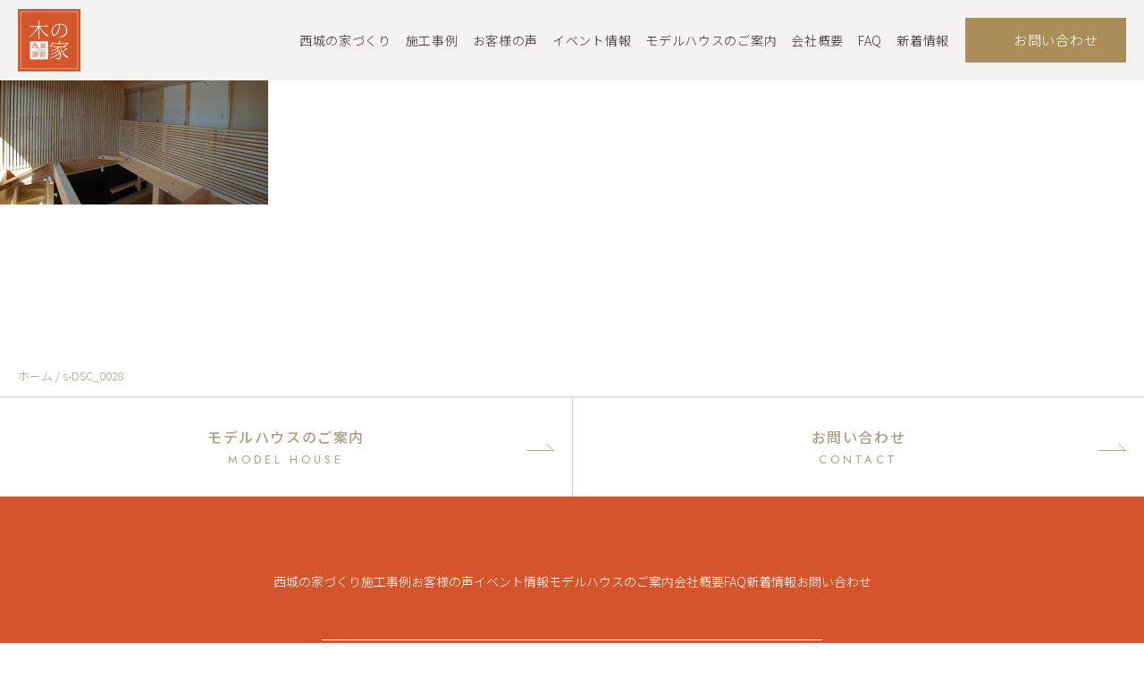

--- FILE ---
content_type: text/html; charset=UTF-8
request_url: https://saijoukensetsu.com/voice/%E8%A5%BF%E5%B0%BE%E5%B8%82i%E6%A7%98%E9%82%B8/attachment/s-dsc_0028-9
body_size: 9568
content:
<!DOCTYPE html>
<html lang="ja">
<head prefix="og: http://ogp.me/ns#">

<meta charset="utf-8">
<meta http-equiv="X-UA-Compatible" content="IE=edge">
<meta name="format-detection" content="telephone=no,address=no,email=no">
<meta name="viewport" content="width=device-width, initial-scale=1, minimum-scale=1">
<meta name="thumbnail" content="https://saijoukensetsu.com/wp-content/themes/saijoukensetsu_v3/img/common/search-thumb.jpg">
<link rel="preconnect" href="https://fonts.googleapis.com">
<link rel="preconnect" href="https://fonts.gstatic.com" crossorigin>
<link href="https://fonts.googleapis.com/css2?family=Jost:wght@200;400;500&family=Noto+Sans+JP:wght@300;500;700&family=Noto+Serif+JP:wght@200;500&display=swap" rel="stylesheet">
<link rel="stylesheet" href="https://cdn.jsdelivr.net/npm/yakuhanjp@3.4.1/dist/css/yakuhanjp-noto.min.css">
<link rel="stylesheet" href="https://saijoukensetsu.com/wp-content/themes/saijoukensetsu_v3/style.css">
<link rel="stylesheet" href="https://saijoukensetsu.com/wp-content/themes/saijoukensetsu_v3/css/reset.css">
<link rel="stylesheet" href="https://saijoukensetsu.com/wp-content/themes/saijoukensetsu_v3/css/common.css?20260122">
<script src="https://code.jquery.com/jquery-3.6.0.min.js" integrity="sha256-/xUj+3OJU5yExlq6GSYGSHk7tPXikynS7ogEvDej/m4=" crossorigin="anonymous"></script>



<title>s-DSC_0028 | 岡崎市・豊田市の自然素材注文住宅｜木の家専門工務店 西城建設</title>

		<!-- All in One SEO 4.9.0 - aioseo.com -->
	<meta name="robots" content="max-image-preview:large" />
	<meta name="author" content="admin"/>
	<link rel="canonical" href="https://saijoukensetsu.com/voice/%e8%a5%bf%e5%b0%be%e5%b8%82i%e6%a7%98%e9%82%b8/attachment/s-dsc_0028-9" />
	<meta name="generator" content="All in One SEO (AIOSEO) 4.9.0" />

		<!-- Google tag (gtag.js) -->
<script async src="https://www.googletagmanager.com/gtag/js?id=G-5Y1EC1YT7W"></script>
<script>
window.dataLayer = window.dataLayer || [];
function gtag(){dataLayer.push(arguments);}
gtag('js', new Date());

gtag('config', 'G-5Y1EC1YT7W');
</script>
		<meta property="og:locale" content="ja_JP" />
		<meta property="og:site_name" content="岡崎市・豊田市の木の家 西城建設" />
		<meta property="og:type" content="article" />
		<meta property="og:title" content="s-DSC_0028 | 岡崎市・豊田市の自然素材注文住宅｜木の家専門工務店 西城建設" />
		<meta property="og:url" content="https://saijoukensetsu.com/voice/%e8%a5%bf%e5%b0%be%e5%b8%82i%e6%a7%98%e9%82%b8/attachment/s-dsc_0028-9" />
		<meta property="og:image" content="https://saijoukensetsu.com/wp-content/uploads/2023/12/OGP_image.jpg" />
		<meta property="og:image:secure_url" content="https://saijoukensetsu.com/wp-content/uploads/2023/12/OGP_image.jpg" />
		<meta property="og:image:width" content="1200" />
		<meta property="og:image:height" content="630" />
		<meta property="article:published_time" content="2020-11-02T08:38:01+00:00" />
		<meta property="article:modified_time" content="2020-11-02T08:38:01+00:00" />
		<meta property="article:publisher" content="https://www.facebook.com/saijoukensetsu?fref=ts" />
		<script type="application/ld+json" class="aioseo-schema">
			{"@context":"https:\/\/schema.org","@graph":[{"@type":"BreadcrumbList","@id":"https:\/\/saijoukensetsu.com\/voice\/%e8%a5%bf%e5%b0%be%e5%b8%82i%e6%a7%98%e9%82%b8\/attachment\/s-dsc_0028-9#breadcrumblist","itemListElement":[{"@type":"ListItem","@id":"https:\/\/saijoukensetsu.com#listItem","position":1,"name":"\u30db\u30fc\u30e0","item":"https:\/\/saijoukensetsu.com","nextItem":{"@type":"ListItem","@id":"https:\/\/saijoukensetsu.com\/voice\/%e8%a5%bf%e5%b0%be%e5%b8%82i%e6%a7%98%e9%82%b8\/attachment\/s-dsc_0028-9#listItem","name":"s-DSC_0028"}},{"@type":"ListItem","@id":"https:\/\/saijoukensetsu.com\/voice\/%e8%a5%bf%e5%b0%be%e5%b8%82i%e6%a7%98%e9%82%b8\/attachment\/s-dsc_0028-9#listItem","position":2,"name":"s-DSC_0028","previousItem":{"@type":"ListItem","@id":"https:\/\/saijoukensetsu.com#listItem","name":"\u30db\u30fc\u30e0"}}]},{"@type":"ItemPage","@id":"https:\/\/saijoukensetsu.com\/voice\/%e8%a5%bf%e5%b0%be%e5%b8%82i%e6%a7%98%e9%82%b8\/attachment\/s-dsc_0028-9#itempage","url":"https:\/\/saijoukensetsu.com\/voice\/%e8%a5%bf%e5%b0%be%e5%b8%82i%e6%a7%98%e9%82%b8\/attachment\/s-dsc_0028-9","name":"s-DSC_0028 | \u5ca1\u5d0e\u5e02\u30fb\u8c4a\u7530\u5e02\u306e\u81ea\u7136\u7d20\u6750\u6ce8\u6587\u4f4f\u5b85\uff5c\u6728\u306e\u5bb6\u5c02\u9580\u5de5\u52d9\u5e97 \u897f\u57ce\u5efa\u8a2d","inLanguage":"ja","isPartOf":{"@id":"https:\/\/saijoukensetsu.com\/#website"},"breadcrumb":{"@id":"https:\/\/saijoukensetsu.com\/voice\/%e8%a5%bf%e5%b0%be%e5%b8%82i%e6%a7%98%e9%82%b8\/attachment\/s-dsc_0028-9#breadcrumblist"},"author":{"@id":"https:\/\/saijoukensetsu.com\/author\/admin#author"},"creator":{"@id":"https:\/\/saijoukensetsu.com\/author\/admin#author"},"datePublished":"2020-11-02T17:38:01+09:00","dateModified":"2020-11-02T17:38:01+09:00"},{"@type":"Organization","@id":"https:\/\/saijoukensetsu.com\/#organization","name":"\u897f\u57ce\u5efa\u8a2d\u682a\u5f0f\u4f1a\u793e","description":"\u5ca1\u5d0e\u5e02\u30fb\u8c4a\u7530\u5e02\u3067\u5275\u696d25\u5e74\u4ee5\u4e0a\uff5c\u6771\u6fc3\u6867\u3068\u6f06\u55b0\u3067\u3064\u304f\u308b\u81ea\u7136\u7d20\u6750\u306e\u6ce8\u6587\u4f4f\u5b85","url":"https:\/\/saijoukensetsu.com\/","telephone":"+81564511039","logo":{"@type":"ImageObject","url":"https:\/\/saijoukensetsu.com\/wp-content\/uploads\/2023\/12\/logo_black.png","@id":"https:\/\/saijoukensetsu.com\/voice\/%e8%a5%bf%e5%b0%be%e5%b8%82i%e6%a7%98%e9%82%b8\/attachment\/s-dsc_0028-9\/#organizationLogo","width":560,"height":560,"caption":"\u5ca1\u5d0e\u5e02\u306e\u300c\u6728\u306e\u5bb6\u300d\u306a\u3089\u897f\u57ce\u5efa\u8a2d"},"image":{"@id":"https:\/\/saijoukensetsu.com\/voice\/%e8%a5%bf%e5%b0%be%e5%b8%82i%e6%a7%98%e9%82%b8\/attachment\/s-dsc_0028-9\/#organizationLogo"},"sameAs":["https:\/\/www.facebook.com\/saijoukensetsu?fref=ts","https:\/\/www.instagram.com\/saijoukensetsu\/"]},{"@type":"Person","@id":"https:\/\/saijoukensetsu.com\/author\/admin#author","url":"https:\/\/saijoukensetsu.com\/author\/admin","name":"admin"},{"@type":"WebSite","@id":"https:\/\/saijoukensetsu.com\/#website","url":"https:\/\/saijoukensetsu.com\/","name":"\u30b5\u30a4\u30c8","description":"\u5ca1\u5d0e\u5e02\u30fb\u8c4a\u7530\u5e02\u3067\u5275\u696d25\u5e74\u4ee5\u4e0a\uff5c\u6771\u6fc3\u6867\u3068\u6f06\u55b0\u3067\u3064\u304f\u308b\u81ea\u7136\u7d20\u6750\u306e\u6ce8\u6587\u4f4f\u5b85","inLanguage":"ja","publisher":{"@id":"https:\/\/saijoukensetsu.com\/#organization"}}]}
		</script>
		<!-- All in One SEO -->

<link rel="alternate" type="application/rss+xml" title="岡崎市・豊田市の自然素材注文住宅｜木の家専門工務店 西城建設 &raquo; s-DSC_0028 のコメントのフィード" href="https://saijoukensetsu.com/voice/%e8%a5%bf%e5%b0%be%e5%b8%82i%e6%a7%98%e9%82%b8/attachment/s-dsc_0028-9/feed" />
<link rel="alternate" title="oEmbed (JSON)" type="application/json+oembed" href="https://saijoukensetsu.com/wp-json/oembed/1.0/embed?url=https%3A%2F%2Fsaijoukensetsu.com%2Fvoice%2F%25e8%25a5%25bf%25e5%25b0%25be%25e5%25b8%2582i%25e6%25a7%2598%25e9%2582%25b8%2Fattachment%2Fs-dsc_0028-9" />
<link rel="alternate" title="oEmbed (XML)" type="text/xml+oembed" href="https://saijoukensetsu.com/wp-json/oembed/1.0/embed?url=https%3A%2F%2Fsaijoukensetsu.com%2Fvoice%2F%25e8%25a5%25bf%25e5%25b0%25be%25e5%25b8%2582i%25e6%25a7%2598%25e9%2582%25b8%2Fattachment%2Fs-dsc_0028-9&#038;format=xml" />
<style id='wp-img-auto-sizes-contain-inline-css' type='text/css'>
img:is([sizes=auto i],[sizes^="auto," i]){contain-intrinsic-size:3000px 1500px}
/*# sourceURL=wp-img-auto-sizes-contain-inline-css */
</style>
<style id='wp-block-library-inline-css' type='text/css'>
:root{--wp-block-synced-color:#7a00df;--wp-block-synced-color--rgb:122,0,223;--wp-bound-block-color:var(--wp-block-synced-color);--wp-editor-canvas-background:#ddd;--wp-admin-theme-color:#007cba;--wp-admin-theme-color--rgb:0,124,186;--wp-admin-theme-color-darker-10:#006ba1;--wp-admin-theme-color-darker-10--rgb:0,107,160.5;--wp-admin-theme-color-darker-20:#005a87;--wp-admin-theme-color-darker-20--rgb:0,90,135;--wp-admin-border-width-focus:2px}@media (min-resolution:192dpi){:root{--wp-admin-border-width-focus:1.5px}}.wp-element-button{cursor:pointer}:root .has-very-light-gray-background-color{background-color:#eee}:root .has-very-dark-gray-background-color{background-color:#313131}:root .has-very-light-gray-color{color:#eee}:root .has-very-dark-gray-color{color:#313131}:root .has-vivid-green-cyan-to-vivid-cyan-blue-gradient-background{background:linear-gradient(135deg,#00d084,#0693e3)}:root .has-purple-crush-gradient-background{background:linear-gradient(135deg,#34e2e4,#4721fb 50%,#ab1dfe)}:root .has-hazy-dawn-gradient-background{background:linear-gradient(135deg,#faaca8,#dad0ec)}:root .has-subdued-olive-gradient-background{background:linear-gradient(135deg,#fafae1,#67a671)}:root .has-atomic-cream-gradient-background{background:linear-gradient(135deg,#fdd79a,#004a59)}:root .has-nightshade-gradient-background{background:linear-gradient(135deg,#330968,#31cdcf)}:root .has-midnight-gradient-background{background:linear-gradient(135deg,#020381,#2874fc)}:root{--wp--preset--font-size--normal:16px;--wp--preset--font-size--huge:42px}.has-regular-font-size{font-size:1em}.has-larger-font-size{font-size:2.625em}.has-normal-font-size{font-size:var(--wp--preset--font-size--normal)}.has-huge-font-size{font-size:var(--wp--preset--font-size--huge)}.has-text-align-center{text-align:center}.has-text-align-left{text-align:left}.has-text-align-right{text-align:right}.has-fit-text{white-space:nowrap!important}#end-resizable-editor-section{display:none}.aligncenter{clear:both}.items-justified-left{justify-content:flex-start}.items-justified-center{justify-content:center}.items-justified-right{justify-content:flex-end}.items-justified-space-between{justify-content:space-between}.screen-reader-text{border:0;clip-path:inset(50%);height:1px;margin:-1px;overflow:hidden;padding:0;position:absolute;width:1px;word-wrap:normal!important}.screen-reader-text:focus{background-color:#ddd;clip-path:none;color:#444;display:block;font-size:1em;height:auto;left:5px;line-height:normal;padding:15px 23px 14px;text-decoration:none;top:5px;width:auto;z-index:100000}html :where(.has-border-color){border-style:solid}html :where([style*=border-top-color]){border-top-style:solid}html :where([style*=border-right-color]){border-right-style:solid}html :where([style*=border-bottom-color]){border-bottom-style:solid}html :where([style*=border-left-color]){border-left-style:solid}html :where([style*=border-width]){border-style:solid}html :where([style*=border-top-width]){border-top-style:solid}html :where([style*=border-right-width]){border-right-style:solid}html :where([style*=border-bottom-width]){border-bottom-style:solid}html :where([style*=border-left-width]){border-left-style:solid}html :where(img[class*=wp-image-]){height:auto;max-width:100%}:where(figure){margin:0 0 1em}html :where(.is-position-sticky){--wp-admin--admin-bar--position-offset:var(--wp-admin--admin-bar--height,0px)}@media screen and (max-width:600px){html :where(.is-position-sticky){--wp-admin--admin-bar--position-offset:0px}}

/*# sourceURL=wp-block-library-inline-css */
</style><style id='global-styles-inline-css' type='text/css'>
:root{--wp--preset--aspect-ratio--square: 1;--wp--preset--aspect-ratio--4-3: 4/3;--wp--preset--aspect-ratio--3-4: 3/4;--wp--preset--aspect-ratio--3-2: 3/2;--wp--preset--aspect-ratio--2-3: 2/3;--wp--preset--aspect-ratio--16-9: 16/9;--wp--preset--aspect-ratio--9-16: 9/16;--wp--preset--color--black: #000000;--wp--preset--color--cyan-bluish-gray: #abb8c3;--wp--preset--color--white: #ffffff;--wp--preset--color--pale-pink: #f78da7;--wp--preset--color--vivid-red: #cf2e2e;--wp--preset--color--luminous-vivid-orange: #ff6900;--wp--preset--color--luminous-vivid-amber: #fcb900;--wp--preset--color--light-green-cyan: #7bdcb5;--wp--preset--color--vivid-green-cyan: #00d084;--wp--preset--color--pale-cyan-blue: #8ed1fc;--wp--preset--color--vivid-cyan-blue: #0693e3;--wp--preset--color--vivid-purple: #9b51e0;--wp--preset--gradient--vivid-cyan-blue-to-vivid-purple: linear-gradient(135deg,rgb(6,147,227) 0%,rgb(155,81,224) 100%);--wp--preset--gradient--light-green-cyan-to-vivid-green-cyan: linear-gradient(135deg,rgb(122,220,180) 0%,rgb(0,208,130) 100%);--wp--preset--gradient--luminous-vivid-amber-to-luminous-vivid-orange: linear-gradient(135deg,rgb(252,185,0) 0%,rgb(255,105,0) 100%);--wp--preset--gradient--luminous-vivid-orange-to-vivid-red: linear-gradient(135deg,rgb(255,105,0) 0%,rgb(207,46,46) 100%);--wp--preset--gradient--very-light-gray-to-cyan-bluish-gray: linear-gradient(135deg,rgb(238,238,238) 0%,rgb(169,184,195) 100%);--wp--preset--gradient--cool-to-warm-spectrum: linear-gradient(135deg,rgb(74,234,220) 0%,rgb(151,120,209) 20%,rgb(207,42,186) 40%,rgb(238,44,130) 60%,rgb(251,105,98) 80%,rgb(254,248,76) 100%);--wp--preset--gradient--blush-light-purple: linear-gradient(135deg,rgb(255,206,236) 0%,rgb(152,150,240) 100%);--wp--preset--gradient--blush-bordeaux: linear-gradient(135deg,rgb(254,205,165) 0%,rgb(254,45,45) 50%,rgb(107,0,62) 100%);--wp--preset--gradient--luminous-dusk: linear-gradient(135deg,rgb(255,203,112) 0%,rgb(199,81,192) 50%,rgb(65,88,208) 100%);--wp--preset--gradient--pale-ocean: linear-gradient(135deg,rgb(255,245,203) 0%,rgb(182,227,212) 50%,rgb(51,167,181) 100%);--wp--preset--gradient--electric-grass: linear-gradient(135deg,rgb(202,248,128) 0%,rgb(113,206,126) 100%);--wp--preset--gradient--midnight: linear-gradient(135deg,rgb(2,3,129) 0%,rgb(40,116,252) 100%);--wp--preset--font-size--small: 13px;--wp--preset--font-size--medium: 20px;--wp--preset--font-size--large: 36px;--wp--preset--font-size--x-large: 42px;--wp--preset--spacing--20: 0.44rem;--wp--preset--spacing--30: 0.67rem;--wp--preset--spacing--40: 1rem;--wp--preset--spacing--50: 1.5rem;--wp--preset--spacing--60: 2.25rem;--wp--preset--spacing--70: 3.38rem;--wp--preset--spacing--80: 5.06rem;--wp--preset--shadow--natural: 6px 6px 9px rgba(0, 0, 0, 0.2);--wp--preset--shadow--deep: 12px 12px 50px rgba(0, 0, 0, 0.4);--wp--preset--shadow--sharp: 6px 6px 0px rgba(0, 0, 0, 0.2);--wp--preset--shadow--outlined: 6px 6px 0px -3px rgb(255, 255, 255), 6px 6px rgb(0, 0, 0);--wp--preset--shadow--crisp: 6px 6px 0px rgb(0, 0, 0);}:where(.is-layout-flex){gap: 0.5em;}:where(.is-layout-grid){gap: 0.5em;}body .is-layout-flex{display: flex;}.is-layout-flex{flex-wrap: wrap;align-items: center;}.is-layout-flex > :is(*, div){margin: 0;}body .is-layout-grid{display: grid;}.is-layout-grid > :is(*, div){margin: 0;}:where(.wp-block-columns.is-layout-flex){gap: 2em;}:where(.wp-block-columns.is-layout-grid){gap: 2em;}:where(.wp-block-post-template.is-layout-flex){gap: 1.25em;}:where(.wp-block-post-template.is-layout-grid){gap: 1.25em;}.has-black-color{color: var(--wp--preset--color--black) !important;}.has-cyan-bluish-gray-color{color: var(--wp--preset--color--cyan-bluish-gray) !important;}.has-white-color{color: var(--wp--preset--color--white) !important;}.has-pale-pink-color{color: var(--wp--preset--color--pale-pink) !important;}.has-vivid-red-color{color: var(--wp--preset--color--vivid-red) !important;}.has-luminous-vivid-orange-color{color: var(--wp--preset--color--luminous-vivid-orange) !important;}.has-luminous-vivid-amber-color{color: var(--wp--preset--color--luminous-vivid-amber) !important;}.has-light-green-cyan-color{color: var(--wp--preset--color--light-green-cyan) !important;}.has-vivid-green-cyan-color{color: var(--wp--preset--color--vivid-green-cyan) !important;}.has-pale-cyan-blue-color{color: var(--wp--preset--color--pale-cyan-blue) !important;}.has-vivid-cyan-blue-color{color: var(--wp--preset--color--vivid-cyan-blue) !important;}.has-vivid-purple-color{color: var(--wp--preset--color--vivid-purple) !important;}.has-black-background-color{background-color: var(--wp--preset--color--black) !important;}.has-cyan-bluish-gray-background-color{background-color: var(--wp--preset--color--cyan-bluish-gray) !important;}.has-white-background-color{background-color: var(--wp--preset--color--white) !important;}.has-pale-pink-background-color{background-color: var(--wp--preset--color--pale-pink) !important;}.has-vivid-red-background-color{background-color: var(--wp--preset--color--vivid-red) !important;}.has-luminous-vivid-orange-background-color{background-color: var(--wp--preset--color--luminous-vivid-orange) !important;}.has-luminous-vivid-amber-background-color{background-color: var(--wp--preset--color--luminous-vivid-amber) !important;}.has-light-green-cyan-background-color{background-color: var(--wp--preset--color--light-green-cyan) !important;}.has-vivid-green-cyan-background-color{background-color: var(--wp--preset--color--vivid-green-cyan) !important;}.has-pale-cyan-blue-background-color{background-color: var(--wp--preset--color--pale-cyan-blue) !important;}.has-vivid-cyan-blue-background-color{background-color: var(--wp--preset--color--vivid-cyan-blue) !important;}.has-vivid-purple-background-color{background-color: var(--wp--preset--color--vivid-purple) !important;}.has-black-border-color{border-color: var(--wp--preset--color--black) !important;}.has-cyan-bluish-gray-border-color{border-color: var(--wp--preset--color--cyan-bluish-gray) !important;}.has-white-border-color{border-color: var(--wp--preset--color--white) !important;}.has-pale-pink-border-color{border-color: var(--wp--preset--color--pale-pink) !important;}.has-vivid-red-border-color{border-color: var(--wp--preset--color--vivid-red) !important;}.has-luminous-vivid-orange-border-color{border-color: var(--wp--preset--color--luminous-vivid-orange) !important;}.has-luminous-vivid-amber-border-color{border-color: var(--wp--preset--color--luminous-vivid-amber) !important;}.has-light-green-cyan-border-color{border-color: var(--wp--preset--color--light-green-cyan) !important;}.has-vivid-green-cyan-border-color{border-color: var(--wp--preset--color--vivid-green-cyan) !important;}.has-pale-cyan-blue-border-color{border-color: var(--wp--preset--color--pale-cyan-blue) !important;}.has-vivid-cyan-blue-border-color{border-color: var(--wp--preset--color--vivid-cyan-blue) !important;}.has-vivid-purple-border-color{border-color: var(--wp--preset--color--vivid-purple) !important;}.has-vivid-cyan-blue-to-vivid-purple-gradient-background{background: var(--wp--preset--gradient--vivid-cyan-blue-to-vivid-purple) !important;}.has-light-green-cyan-to-vivid-green-cyan-gradient-background{background: var(--wp--preset--gradient--light-green-cyan-to-vivid-green-cyan) !important;}.has-luminous-vivid-amber-to-luminous-vivid-orange-gradient-background{background: var(--wp--preset--gradient--luminous-vivid-amber-to-luminous-vivid-orange) !important;}.has-luminous-vivid-orange-to-vivid-red-gradient-background{background: var(--wp--preset--gradient--luminous-vivid-orange-to-vivid-red) !important;}.has-very-light-gray-to-cyan-bluish-gray-gradient-background{background: var(--wp--preset--gradient--very-light-gray-to-cyan-bluish-gray) !important;}.has-cool-to-warm-spectrum-gradient-background{background: var(--wp--preset--gradient--cool-to-warm-spectrum) !important;}.has-blush-light-purple-gradient-background{background: var(--wp--preset--gradient--blush-light-purple) !important;}.has-blush-bordeaux-gradient-background{background: var(--wp--preset--gradient--blush-bordeaux) !important;}.has-luminous-dusk-gradient-background{background: var(--wp--preset--gradient--luminous-dusk) !important;}.has-pale-ocean-gradient-background{background: var(--wp--preset--gradient--pale-ocean) !important;}.has-electric-grass-gradient-background{background: var(--wp--preset--gradient--electric-grass) !important;}.has-midnight-gradient-background{background: var(--wp--preset--gradient--midnight) !important;}.has-small-font-size{font-size: var(--wp--preset--font-size--small) !important;}.has-medium-font-size{font-size: var(--wp--preset--font-size--medium) !important;}.has-large-font-size{font-size: var(--wp--preset--font-size--large) !important;}.has-x-large-font-size{font-size: var(--wp--preset--font-size--x-large) !important;}
/*# sourceURL=global-styles-inline-css */
</style>

<style id='classic-theme-styles-inline-css' type='text/css'>
/*! This file is auto-generated */
.wp-block-button__link{color:#fff;background-color:#32373c;border-radius:9999px;box-shadow:none;text-decoration:none;padding:calc(.667em + 2px) calc(1.333em + 2px);font-size:1.125em}.wp-block-file__button{background:#32373c;color:#fff;text-decoration:none}
/*# sourceURL=/wp-includes/css/classic-themes.min.css */
</style>
<link rel='stylesheet' id='slb_core-css' href='https://saijoukensetsu.com/wp-content/plugins/simple-lightbox/client/css/app.css?ver=2.9.4' type='text/css' media='all' />
<link rel="https://api.w.org/" href="https://saijoukensetsu.com/wp-json/" /><link rel="alternate" title="JSON" type="application/json" href="https://saijoukensetsu.com/wp-json/wp/v2/media/5876" /><link rel="EditURI" type="application/rsd+xml" title="RSD" href="https://saijoukensetsu.com/xmlrpc.php?rsd" />
<meta name="generator" content="WordPress 6.9" />
<link rel='shortlink' href='https://saijoukensetsu.com/?p=5876' />
<link rel="icon" href="https://saijoukensetsu.com/wp-content/uploads/2023/12/cropped-site-icon-32x32.jpg" sizes="32x32" />
<link rel="icon" href="https://saijoukensetsu.com/wp-content/uploads/2023/12/cropped-site-icon-192x192.jpg" sizes="192x192" />
<link rel="apple-touch-icon" href="https://saijoukensetsu.com/wp-content/uploads/2023/12/cropped-site-icon-180x180.jpg" />
<meta name="msapplication-TileImage" content="https://saijoukensetsu.com/wp-content/uploads/2023/12/cropped-site-icon-270x270.jpg" />

<!-- User Heat Tag -->
<script type="text/javascript">
	(function(add, cla){window['UserHeatTag']=cla;window[cla]=window[cla]||function(){(window[cla].q=window[cla].q||[]).push(arguments)},window[cla].l=1*new Date();var ul=document.createElement('script');var tag = document.getElementsByTagName('script')[0];ul.async=1;ul.src=add;tag.parentNode.insertBefore(ul,tag);})('//uh.nakanohito.jp/uhj2/uh.js', '_uhtracker');_uhtracker({id:'uhC5s0Kxin'});
</script>
<!-- End User Heat Tag -->

</head>

<body class="attachment wp-singular attachment-template-default single single-attachment postid-5876 attachmentid-5876 attachment-jpeg wp-theme-saijoukensetsu_v3">

<header class="header-wrapper">
	<div class="header-container">
	<div class="header-logo-container">
				<h1 class="header-logo">
			<a href="https://saijoukensetsu.com"><img src="https://saijoukensetsu.com/wp-content/themes/saijoukensetsu_v3/img/common/logo_orange.png" alt="岡崎市・豊田市の「木の家」注文住宅工務店 西城建設"></a>
		</h1>
					<p class="header-logo-text sp-only serif">
				東濃桧と漆喰でつくる和モダンの家
			</p>
		</div>
		<div class="pc-only-nav">
			<nav class="pc-nav">
				<ul>
					<li>
						<a href="https://saijoukensetsu.com/about/build">西城の家づくり</a>
						<ul class="nav-child">
							<li><a href="https://saijoukensetsu.com/about/two-relief">家づくりに役立つ2つの安心<span class="arrow_white"></span></a></li>
							<li><a href="https://saijoukensetsu.com/about/build">「本来の日本の家づくり」とは<span class="arrow_white"></span></a></li>
							<li><a href="https://saijoukensetsu.com/about/refresh">「家族が整う注文住宅」とは<span class="arrow_white"></span></a></li>
							<li><a href="https://saijoukensetsu.com/about/materials">自然素材について<span class="arrow_white"></span></a></li>
							<li><a href="https://saijoukensetsu.com/about/care">お手入れについて<span class="arrow_white"></span></a></li>
							<li><a href="https://saijoukensetsu.com/about/garden">インナーガーデン<span class="arrow_white"></span></a></li>
						</ul>
					</li>
					<li><a href="https://saijoukensetsu.com/gallery">施工事例</a></li>
					<li><a href="https://saijoukensetsu.com/voice">お客様の声</a></li>
					<li>
						<a href="https://saijoukensetsu.com/event/event_info">イベント情報</a>
						<ul class="nav-child">
							<li><a href="https://saijoukensetsu.com/event/event_info">イベント・見学会情報<span class="arrow_white"></span></a></li>
							<li><a href="https://saijoukensetsu.com/event/afforestation">植林ツアー写真集<span class="arrow_white"></span></a></li>
							<li><a href="https://saijoukensetsu.com/event/anniversary">10周年感謝祭写真集<span class="arrow_white"></span></a></li>
						</ul>
					</li>
					<li><a href="https://saijoukensetsu.com/model-house">モデルハウスのご案内</a></li>
					<li><a href="https://saijoukensetsu.com/company">会社概要</a></li>
					<li><a href="https://saijoukensetsu.com/faq">FAQ</a></li>
					<li><a href="https://saijoukensetsu.com/blogcat/blog">新着情報</a></li>
				</ul>
				<div class="contact"><a href="https://saijoukensetsu.com/contact" class="header-link-btn"><span class="icon_mail"></span>お問い合わせ</a></div>
			</nav>
		</div>
		<div class="sp-only-nav">
			<div class="openbtn"><span></span><span></span><span></span></div>
			<nav class="g-nav" id="g-nav">
				<div class="g-nav-list" id="g-nav-list">
					<figure class="logo">
						<a href="https://saijoukensetsu.com">
							<img src="https://saijoukensetsu.com/wp-content/themes/saijoukensetsu_v3/img/common/logo_black.png" alt="岡崎市・豊田市の「木の家」注文住宅工務店 西城建設">
						</a>
					</figure>
					<div class="g-nav-list-inner">
						<ul>
							<li>
								<div class="page_link_container">
									<div class="page_category">
										<a href="https://saijoukensetsu.com">ホーム</a>
									</div>
								</div>
							</li>
							<li>
								<div class="page_link_container">
									<div class="page_category">
										<p>西城の家づくり</p>
										<div class="add_mark"></div>
									</div>
									<div class="page_link">
										<ul>
											<li><a class="page_link_btn" href="https://saijoukensetsu.com/about/two-relief">家づくりに役立つ2つの安心<span class="arrow"></span></a></li>
											<li><a class="page_link_btn" href="https://saijoukensetsu.com/about/build">「本来の日本の家づくり」とは<span class="arrow"></span></a></li>
											<li><a class="page_link_btn" href="https://saijoukensetsu.com/about/refresh">「家族が整う注文住宅」とは<span class="arrow"></span></a></li>
											<li><a class="page_link_btn" href="https://saijoukensetsu.com/about/materials">自然素材について<span class="arrow"></span></a></li>
											<li><a class="page_link_btn" href="https://saijoukensetsu.com/about/care">お手入れについて<span class="arrow"></span></a></li>
											<li><a class="page_link_btn" href="https://saijoukensetsu.com/about/garden">インナーガーデン<span class="arrow"></span></a></li>
										</ul>
									</div>
								</div>
							</li>
							<li>
								<div class="page_link_container">
									<div class="page_category">
										<a href="https://saijoukensetsu.com/gallery">施工事例</a>
									</div>
								</div>
							</li>
							<li>
								<div class="page_link_container">
									<div class="page_category">
										<a href="https://saijoukensetsu.com/voice">お客様の声</a>
									</div>
								</div>
							</li>
							<li>
								<div class="page_link_container">
									<div class="page_category">
										<p>イベント情報</p>
										<div class="add_mark"></div>
									</div>
									<div class="page_link">
										<ul>
											<li><a class="page_link_btn" href="https://saijoukensetsu.com/event/event_info">イベント・見学会情報<span class="arrow"></span></a></li>
											<li><a class="page_link_btn" href="https://saijoukensetsu.com/event/afforestation">植林ツアー写真集<span class="arrow"></span></a></li>
											<li><a class="page_link_btn" href="https://saijoukensetsu.com/event/anniversary">10周年感謝祭写真集<span class="arrow"></span></a></li>
										</ul>
									</div>
								</div>
							</li>
							<li>
								<div class="page_link_container">
									<div class="page_category">
										<a href="https://saijoukensetsu.com/model-house">モデルハウスのご案内</a>
									</div>
								</div>
							</li>
							<li>
								<div class="page_link_container">
									<div class="page_category">
										<a href="https://saijoukensetsu.com/company">会社概要</a>
									</div>
								</div>
							</li>
							<li>
								<div class="page_link_container">
									<div class="page_category">
										<a href="https://saijoukensetsu.com/faq">FAQ</a>
									</div>
								</div>
							</li>
							<li>
								<div class="page_link_container">
									<div class="page_category">
										<a href="https://saijoukensetsu.com/blogcat/blog">新着情報</a>
									</div>
								</div>
							</li>
							<li>
								<div class="page_link_container">
									<div class="page_category">
										<a href="https://saijoukensetsu.com/contact">お問い合わせ</a>
									</div>
								</div>
							</li>
						</ul>
					</div>
					<figure class="banner">
						<a href="https://saijoukensetsu.com/company#meeting_sec">
							<img src="https://saijoukensetsu.com/wp-content/themes/saijoukensetsu_v3/img/common/meeting_banner_sp.svg" alt="打ち合わせに日本一こだわる、私たちでありたい">
						</a>
					</figure>
					<figure class="banner">
						<a href="https://saijoukensetsu.com/model-house">
							<img src="https://saijoukensetsu.com/wp-content/themes/saijoukensetsu_v3/img/common/nav_banner.webp" alt="モデルハウスのご案内">
						</a>
					</figure>
				</div>
			</nav>
		</div>

	</div>

</header>

<div id="conts">
		<h2>s-DSC_0028</h2>
	<div><p class="attachment"><a href="https://saijoukensetsu.com/wp-content/uploads/2020/10/s-DSC_0028.jpg" data-slb-active="1" data-slb-asset="675211946" data-slb-internal="0"><img fetchpriority="high" decoding="async" width="300" height="199" src="https://saijoukensetsu.com/wp-content/uploads/2020/10/s-DSC_0028-300x199.jpg" class="attachment-medium size-medium" alt="" srcset="https://saijoukensetsu.com/wp-content/uploads/2020/10/s-DSC_0028-300x199.jpg 300w, https://saijoukensetsu.com/wp-content/uploads/2020/10/s-DSC_0028-768x509.jpg 768w, https://saijoukensetsu.com/wp-content/uploads/2020/10/s-DSC_0028-1024x678.jpg 1024w, https://saijoukensetsu.com/wp-content/uploads/2020/10/s-DSC_0028-335x221.jpg 335w, https://saijoukensetsu.com/wp-content/uploads/2020/10/s-DSC_0028-360x237.jpg 360w, https://saijoukensetsu.com/wp-content/uploads/2020/10/s-DSC_0028.jpg 1280w" sizes="(max-width: 300px) 100vw, 300px" /></a></p>
</div>
	</div>
<div class="above-footer-block">
	<div class="aioseo-breadcrumbs"><span class="aioseo-breadcrumb">
	<a href="https://saijoukensetsu.com" title="ホーム">ホーム</a>
</span><span class="aioseo-breadcrumb-separator">/</span><span class="aioseo-breadcrumb">
	s-DSC_0028
</span></div>	<nav>
		<a href="https://saijoukensetsu.com/model-house">
			<p class="txt-jp">モデルハウスのご案内</p>
			<p class="txt-en en">MODEL HOUSE</p>
			<span class="arrow_gray arrow"></span>
		</a>
		<a href="https://saijoukensetsu.com/contact">
			<p class="txt-jp">お問い合わせ</p>
			<p class="txt-en en">CONTACT</p>
			<span class="arrow_gray arrow"></span>
		</a>
	</nav>
</div>

<footer class="footer-wrapper">
	<div class="footer-container">

		<nav class="footer-nav">
			<ul>
				<li><a href="https://saijoukensetsu.com/about/build">西城の家づくり</a></li>
				<li><a href="https://saijoukensetsu.com/gallery">施工事例</a></li>
				<li><a href="https://saijoukensetsu.com/voice">お客様の声</a></li>
				<li><a href="https://saijoukensetsu.com/event/event_info">イベント情報</a></li>
				<li><a href="https://saijoukensetsu.com/model-house">モデルハウスのご案内</a></li>
				<li><a href="https://saijoukensetsu.com/company">会社概要</a></li>
				<li><a href="https://saijoukensetsu.com/faq">FAQ</a></li>
				<li><a href="https://saijoukensetsu.com/blogcat/blog">新着情報</a></li>
				<li><a href="https://saijoukensetsu.com/contact">お問い合わせ</a></li>
			</ul>
		</nav>

		<div class="message">
			<p class="serif">実績114棟 岡崎市・豊田市の注文住宅専門店<br>安らぎと癒しの住空間をデザインした自然素材の家</p>
		</div>


		<div class="company-profile">
			<p class="company-name">西城建設株式会社<span>木の家</span></p>
			<address>
				〒444-0822 愛知県岡崎市若松東1-3-6<br>
				TEL.0564-51-1039／FAX.0564-51-1393
			</address>
		</div>

		<div class="sns">
			<figure class="urac"><img src="https://saijoukensetsu.com/wp-content/themes/saijoukensetsu_v3/img/common/logo_urac_white.png" alt="雨楽な家"></figure>
			<ul>
				<li>
					<a href="https://www.instagram.com/saijoukensetsu/" target="_blank" rel="noopener noreferrer" class="circle" aria-label="Instagram"><span class="sns_instagram"></span></a>
				</li>
				<li>
					<a href="https://www.facebook.com/saijoukensetsu?fref=ts" target="_blank" rel="noopener noreferrer" class="circle" aria-label="Facebook"><span class="sns_facebook"></span></a>
				</li>
				<li>
					<a href="https://youtube.com/@saijokensetsu" target="_blank" rel="noopener noreferrer" class="circle" aria-label="Youtube"><span class="sns_youtube"></span></a>
				</li>
			</ul>
		</div>

		<nav class="footer-sub-nav">
			<ul>
				<li><a href="https://saijoukensetsu.com/privacy-policy">プライバシーポリシー</a></li>
				<li><a href="https://saijoukensetsu.com/sitemap">サイトマップ</a></li>
			</ul>
		</nav>

		<div class="copyrights">
			<p class="en">&copy; SAIJOUKENSETSU.inc</p>
		</div>

	</div>
</footer>

<div class="under-floating-block sp-only">
	<ul>
		<li><a href="https://saijoukensetsu.com/gallery" class="gallery"><span class="icon_gallery"></span>施工事例</a></li>
		<li><a href="https://saijoukensetsu.com/voice" class="voice"><span class="icon_voice"></span>お客様の声</a></li>
	</ul>
</div>


<script src="https://saijoukensetsu.com/wp-content/themes/saijoukensetsu_v3/js/burger-menu.js" defer></script>

<script type="speculationrules">
{"prefetch":[{"source":"document","where":{"and":[{"href_matches":"/*"},{"not":{"href_matches":["/wp-*.php","/wp-admin/*","/wp-content/uploads/*","/wp-content/*","/wp-content/plugins/*","/wp-content/themes/saijoukensetsu_v3/*","/*\\?(.+)"]}},{"not":{"selector_matches":"a[rel~=\"nofollow\"]"}},{"not":{"selector_matches":".no-prefetch, .no-prefetch a"}}]},"eagerness":"conservative"}]}
</script>
<script type="module"  src="https://saijoukensetsu.com/wp-content/plugins/all-in-one-seo-pack/dist/Lite/assets/table-of-contents.95d0dfce.js?ver=4.9.0" id="aioseo/js/src/vue/standalone/blocks/table-of-contents/frontend.js-js"></script>
<script type="text/javascript" src="https://saijoukensetsu.com/wp-includes/js/jquery/jquery.min.js?ver=3.7.1" id="jquery-core-js"></script>
<script type="text/javascript" src="https://saijoukensetsu.com/wp-includes/js/jquery/jquery-migrate.min.js?ver=3.4.1" id="jquery-migrate-js"></script>
<script type="text/javascript" src="https://saijoukensetsu.com/wp-content/plugins/simple-lightbox/client/js/prod/lib.core.js?ver=2.9.4" id="slb_core-js"></script>
<script type="text/javascript" src="https://saijoukensetsu.com/wp-content/plugins/simple-lightbox/client/js/prod/lib.view.js?ver=2.9.4" id="slb_view-js"></script>
<script type="text/javascript" src="https://saijoukensetsu.com/wp-content/plugins/simple-lightbox/themes/baseline/js/prod/client.js?ver=2.9.4" id="slb-asset-slb_baseline-base-js"></script>
<script type="text/javascript" src="https://saijoukensetsu.com/wp-content/plugins/simple-lightbox/themes/default/js/prod/client.js?ver=2.9.4" id="slb-asset-slb_default-base-js"></script>
<script type="text/javascript" src="https://saijoukensetsu.com/wp-content/plugins/simple-lightbox/template-tags/item/js/prod/tag.item.js?ver=2.9.4" id="slb-asset-item-base-js"></script>
<script type="text/javascript" src="https://saijoukensetsu.com/wp-content/plugins/simple-lightbox/template-tags/ui/js/prod/tag.ui.js?ver=2.9.4" id="slb-asset-ui-base-js"></script>
<script type="text/javascript" src="https://saijoukensetsu.com/wp-content/plugins/simple-lightbox/content-handlers/image/js/prod/handler.image.js?ver=2.9.4" id="slb-asset-image-base-js"></script>
<script type="text/javascript" id="slb_footer">/* <![CDATA[ */if ( !!window.jQuery ) {(function($){$(document).ready(function(){if ( !!window.SLB && SLB.has_child('View.init') ) { SLB.View.init({"ui_autofit":true,"ui_animate":true,"slideshow_autostart":false,"slideshow_duration":"6","group_loop":true,"ui_overlay_opacity":"0.8","ui_title_default":false,"theme_default":"slb_default","ui_labels":{"loading":"Loading","close":"Close","nav_next":"Next","nav_prev":"Previous","slideshow_start":"Start slideshow","slideshow_stop":"Stop slideshow","group_status":"Item %current% of %total%"}}); }
if ( !!window.SLB && SLB.has_child('View.assets') ) { {$.extend(SLB.View.assets, {"675211946":{"id":5876,"type":"image","internal":true,"source":"https:\/\/saijoukensetsu.com\/wp-content\/uploads\/2020\/10\/s-DSC_0028.jpg","title":"s-DSC_0028","caption":"","description":""}});} }
/* THM */
if ( !!window.SLB && SLB.has_child('View.extend_theme') ) { SLB.View.extend_theme('slb_baseline',{"name":"\u30d9\u30fc\u30b9\u30e9\u30a4\u30f3","parent":"","styles":[{"handle":"base","uri":"https:\/\/saijoukensetsu.com\/wp-content\/plugins\/simple-lightbox\/themes\/baseline\/css\/style.css","deps":[]}],"layout_raw":"<div class=\"slb_container\"><div class=\"slb_content\">{{item.content}}<div class=\"slb_nav\"><span class=\"slb_prev\">{{ui.nav_prev}}<\/span><span class=\"slb_next\">{{ui.nav_next}}<\/span><\/div><div class=\"slb_controls\"><span class=\"slb_close\">{{ui.close}}<\/span><span class=\"slb_slideshow\">{{ui.slideshow_control}}<\/span><\/div><div class=\"slb_loading\">{{ui.loading}}<\/div><\/div><div class=\"slb_details\"><div class=\"inner\"><div class=\"slb_data\"><div class=\"slb_data_content\"><span class=\"slb_data_title\">{{item.title}}<\/span><span class=\"slb_group_status\">{{ui.group_status}}<\/span><div class=\"slb_data_desc\">{{item.description}}<\/div><\/div><\/div><div class=\"slb_nav\"><span class=\"slb_prev\">{{ui.nav_prev}}<\/span><span class=\"slb_next\">{{ui.nav_next}}<\/span><\/div><\/div><\/div><\/div>"}); }if ( !!window.SLB && SLB.has_child('View.extend_theme') ) { SLB.View.extend_theme('slb_default',{"name":"\u30c7\u30d5\u30a9\u30eb\u30c8 (\u30e9\u30a4\u30c8)","parent":"slb_baseline","styles":[{"handle":"base","uri":"https:\/\/saijoukensetsu.com\/wp-content\/plugins\/simple-lightbox\/themes\/default\/css\/style.css","deps":[]}]}); }})})(jQuery);}/* ]]> */</script>
<script type="text/javascript" id="slb_context">/* <![CDATA[ */if ( !!window.jQuery ) {(function($){$(document).ready(function(){if ( !!window.SLB ) { {$.extend(SLB, {"context":["public","user_guest"]});} }})})(jQuery);}/* ]]> */</script>

</body>
</html>


--- FILE ---
content_type: text/css
request_url: https://saijoukensetsu.com/wp-content/themes/saijoukensetsu_v3/css/common.css?20260122
body_size: 5748
content:
@charset "UTF-8";

/* サイト全体の基本設定 */
:root {
	--color_black: hsl(15, 10%, 20%);
	/* --color_black: #38302e; */
	--color_grey01: hsl(39, 20%, 60%);
    --color_grey02: hsl(39, 20%, 80%);
    --color_grey03: hsl(39, 20%, 90%);
	--color01: hsl(39, 32%, 51%);
	--color02: hsl(39, 12%, 95%);
	--color03: hsl(15, 66%, 50%);
	--color04: hsl(15, 64%, 55%);
	--color05: hsl(15, 68%, 60%);
	--color06: hsl(15, 70%, 64%);
	/* --color03: #1c1d3f;
	--color04: #192f60;
	--color05: #274a78;
	--color06: #165e83; */
	--color07: hsl(44, 35%, 39%);
	--color08: hsl(40, 32%, 61%);
	--color09: hsl(39, 50%, 44%);
	--color_white015: rgba(255, 255, 255, 0.15);
	--fw_jp_normal: 300;
	--fw_jp_bold: 500;
	--fw_en_light: 200;
	--fw_en_normal: 400;
	--fw_en_bold: 500;
	--fw_serif_normal: 200;
	--fw_serif_bold: 500;
	--fw_serif_Extra-bold: 700;
	--content_w_sm: 460px;
	--content_w_lg: 1160px;
	/* ヘッダー高さ */
	--header_height: 90px;
}

html {
	scroll-behavior: smooth;
}

body {
	font-family: YakuHanJP_Noto, "Noto Sans JP", "Hiragino Sans W3", "Hiragino Kaku Gothic ProN", "ヒラギノ角ゴ ProN W3", "游ゴシック体", "YuGothic", "游ゴシック", "Yu Gothic", "メイリオ", Meiryo, "ＭＳ Ｐゴシック", "MS PGothic", sans-serif;
	width: 100%;
	font-size: 15px;
	line-height: 2.0;
	margin: 0 auto;
	font-weight: var(--fw_jp_normal);
	color: var(--color_black);
	background-color: #fff;
	overflow-x: hidden;
}

img {width: 100%; display: block;}

ol, ul, li {list-style-type: none;}

a {color: var(--color01); display: inline-block;}

button {font-family: inherit; border: none; font-weight: var(--fw_jp_normal);}

* {box-sizing: border-box;}

/* 打ち合わせに日本一こだわる、私たちでありたい バナー */
.banner_area {
	width: 90%;
    max-width: 700px;
}

.banner_link {
	width: 100%;
	cursor: pointer;
}
.banner_link:hover figure img {
	opacity: 0.9;
	filter: contrast(1.2);
	transition: all 0.3s;
	-webkit-transition: all 0.3s;
	-moz-transition: all 0.3s;
	-ms-transition: all 0.3s;
	-o-transition: all 0.3s;
}

/* レスポンシブ用の基本設定 */
.sp-only {
	display: none;
}

/* スマートフォン用 */
@media screen and (max-width: 768px) {
	.sp-only {
		display: block;
	}
	.pc-only {
		display: none;
	}
}

/* 明朝フォント */
.serif {
	font-family: 'Noto Serif JP', serif;
	font-weight: var(--fw_serif_bold);
}

/* 英字フォント */
.en {
	font-family: 'Jost';
	font-weight: var(--fw_en_normal);
}


/* ヘッダー設定 */
.header-wrapper {
	position: fixed;
	top: 0;
	background-color: var(--color02);
	width: 100%;
	z-index: 999;
	/* box-shadow: 0 5px 20px 0 rgba(170, 170, 170, 0.3); */
	height: var(--header_height);
	padding: 0 20px;
}

.header-container {
	display: flex;
	justify-content: space-between;
	align-items: center;
	height: 100%;
	margin: 0 auto;
}

.header-logo-container {
	display: flex;
	align-items: center;
	gap: 0.75em;
}

h1.header-logo,
.header-logo {
	display: flex;
	justify-content: center;
	align-items: center;
	position: relative;
	z-index: 2;
}

h1.header-logo img,
.header-logo img {
	width: calc(var(--header_height) - 20px);
	height: calc(var(--header_height) - 20px);
	position: relative;
	left: 0;
	top: 0;
	z-index: 2;
}

.header-logo-text {
	font-size: 13px;
	letter-spacing: 0.05em;
}

.pc-only-nav {
	width: 80%;
}

nav.pc-nav {
	display: flex;
	justify-content: flex-end;
	align-items: center;
}

nav.pc-nav > ul {
	display: flex;
	justify-content: flex-end;
	align-items: center;
	width: 100%;
}

nav.pc-nav > ul > li {
	padding: 0 8px;
	transition: all 0.3s;
	-webkit-transition: all 0.3s;
	-moz-transition: all 0.3s;
	-ms-transition: all 0.3s;
	-o-transition: all 0.3s;
	position: relative;
}

nav.pc-nav > ul > li > a {
	color: var(--color_black);
	letter-spacing: 0.05em;
	text-decoration: none;
	text-align: center;
	height: 90px;
	display: flex;
	flex-direction: column;
	justify-content: center;
	position: relative;
	font-size: 14px;
}

nav.pc-nav > ul > li > a::after {
	content: "";
	position: absolute;
	bottom: 0;
	left: 0;
	width: 100%;
	height: 2px;
	background: var(--color01);
	transition: all 0.3s;
	-webkit-transition: all 0.3s;
	-moz-transition: all 0.3s;
	-ms-transition: all 0.3s;
	-o-transition: all 0.3s;
	transform: scale(0, 1);
	-webkit-transform: scale(0, 1);
	-moz-transform: scale(0, 1);
	-ms-transform: scale(0, 1);
	-o-transform: scale(0, 1);
	transform-origin: left top;
}

nav.pc-nav > ul > li:hover > a {
	color: var(--color01);
}

nav.pc-nav > ul > li:hover > a::after {
	transform: scale(1, 1);
	-webkit-transform: scale(1, 1);
	-moz-transform: scale(1, 1);
	-ms-transform: scale(1, 1);
	-o-transform: scale(1, 1);
}

nav.pc-nav > ul > li > .nav-child {
	visibility: hidden;
	opacity: 0;
	position: absolute;
	top: 100%;
	left: 10px;
	width: 260px;
	background-color: var(--color01);
	transition: all 0.3s;
	-webkit-transition: all 0.3s;
	-moz-transition: all 0.3s;
	-ms-transition: all 0.3s;
	-o-transition: all 0.3s;
}

nav.pc-nav > ul > li:hover > .nav-child {
	visibility: visible;
	opacity: 1;
}

nav.pc-nav .nav-child > li > a {
	font-size: 14px;
	line-height: 1.5;
	color: #fff;
	text-decoration: none;
	padding: 15px 20px 15px 10px;
	width: 100%;
	position: relative;
	text-align: left;
	background-color: var(--color01);
	display: block;
	transition: all 0.3s;
	-webkit-transition: all 0.3s;
	-moz-transition: all 0.3s;
	-ms-transition: all 0.3s;
	-o-transition: all 0.3s;
}

nav.pc-nav .nav-child > li > a:hover {
	background-color: var(--color07);
}

nav.pc-nav .contact {
	margin-left: 10px;
	width: 100%;
	max-width: 180px;
	display: flex;
	justify-content: center;
	align-items: center;
}

nav.pc-nav .contact .header-link-btn {
	color: #fff;
	letter-spacing: 0.05em;
	text-decoration: none;
	text-align: center;
	width: 100%;
	height: 50px;
	padding: 5px 20px;
	background-color: var(--color01);
	transition: all 0.3s;
	-moz-transition: all 0.3s;
	-ms-transition: all 0.3s;
	-o-transition: all 0.3s;
	-webkit-transition: all 0.3s;
	display: flex;
	justify-content: center;
	align-items: center;
}

nav.pc-nav .contact .header-link-btn .icon_mail {
	display: inline-block;
	width: 16px;
	aspect-ratio: 1/1;
	background-image: url(../img/common/icon_mail_white.svg);
	background-repeat: no-repeat;
	background-size: contain;
	background-position: center;
	margin-right: 6px;
}

nav.pc-nav .contact .header-link-btn:hover {
	background-color: var(--color07);
}

@media screen and (max-width: 1160px) {
	nav.pc-nav > ul > li {
		font-size: 14px;
		padding: 0 5px;
	}
	nav.pc-nav .contact {
		max-width: 160px;
	}
	nav.pc-nav .contact .header-link-btn {
		font-size: 14px;
	}
}



/* フッター設定 */
.above-footer-block {
	margin-top: 160px;
}

.above-footer-block nav {
	display: flex;
	justify-content: center;
	align-items: center;
	border-top: 1px solid var(--color_grey02);
}

.above-footer-block nav a {
	display: block;
	text-align: center;
	width: 50%;
	color: var(--color_grey01);
	padding: 30px 20px;
	text-decoration: none;
	border-left: 1px solid var(--color_grey02);
	position: relative;
	transition: all 0.3s;
	-webkit-transition: all 0.3s;
	-moz-transition: all 0.3s;
	-ms-transition: all 0.3s;
	-o-transition: all 0.3s;
}

.above-footer-block nav a:first-of-type {
	border-left: none;
}

.above-footer-block nav a:hover {
	color: var(--color01);
	background-color: var(--color02);
}

.above-footer-block nav a:hover .arrow {
	border-bottom-color: var(--color01);
	border-right-color: var(--color01);
}

.above-footer-block nav a .txt-jp {
	font-size: 16px;
	line-height: 1.8;
	font-weight: var(--fw_jp_bold);
	letter-spacing: 0.1em;
}

.above-footer-block nav a .txt-en {
	font-size: 13px;
	line-height: 1.8;
	letter-spacing: 0.3em;
}

footer.footer-wrapper {
	background-color: var(--color03);
	padding: 80px 0 30px;
}

footer .footer-container {
	width: 90%;
	max-width: var(--content_w_lg);
	margin: 0 auto;
}

footer .footer-nav ul {
	display: flex;
	justify-content: center;
	gap: 20px;
}

footer .footer-nav a {
	font-size: 14px;
	color: #fff;
	text-decoration: none;
	transition: all 0.3s;
	-webkit-transition: all 0.3s;
	-moz-transition: all 0.3s;
	-ms-transition: all 0.3s;
	-o-transition: all 0.3s;
}

footer .footer-nav a:hover {
	text-decoration: underline;
}

footer .message {
	max-width: 560px;
	border-top: 1px solid #fff;
	border-bottom: 1px solid #fff;
	margin: 50px auto 30px;
	padding: 30px 0;
}

footer .message p {
	font-size: 18px;
	line-height: 1.5;
	letter-spacing: 0.2em;
	color: #fff;
	text-align: center;
}

footer .company-profile {
	margin: 30px auto;
	color: #fff;
	text-align: center;
}

footer .company-profile .company-name {
	font-size: 20px;
	line-height: 1.5;
	letter-spacing: 0.2em;
	font-weight: var(--fw_jp_bold);
}

footer .company-profile .company-name span {
	font-size: 14px;
	line-height: 1.0;
	background-color: var(--color_white015);
	padding: 2px 10px 2px 15px;
	margin-left: 5px;
	display: inline-block;
}

footer .company-profile address {
	font-size: 14px;
	font-style: normal;
	margin-top: 10px;
}

footer .sns {
	margin: 60px auto;
}

footer .sns .urac {
	max-width: 82px;
	margin: 0 auto;
}

footer .sns ul {
	display: flex;
	justify-content: center;
	align-items: center;
	margin: 10px auto;
}

footer .sns ul li {
	margin: 0 5px;
	width: 100%;
	max-width: 40px;
	aspect-ratio: 1/1;
}

footer .sns ul li a:hover {
	opacity: 0.8;
}

footer .sns ul li .circle {
	background-color: #fff;
	width: 100%;
	aspect-ratio: 1/1;
	padding: 5px;
	border-radius: 50%;
	-webkit-border-radius: 50%;
	-moz-border-radius: 50%;
	-ms-border-radius: 50%;
	-o-border-radius: 50%;
	display: flex;
	justify-content: center;
	align-items: center;
}

footer .sns ul li .circle span {
	display: block;
	width: 50%;
	aspect-ratio: 1/1;
	background-repeat: no-repeat;
	background-size: contain;
	background-position: center;
}

footer .sns ul li .circle span.sns_instagram {
	background-image: url(../img/common/icon_instagram_gray.svg);
}

footer .sns ul li .circle span.sns_facebook {
	background-image: url(../img/common/icon_facebook_gray.svg);
}

footer .sns ul li .circle span.sns_youtube {
	background-image: url(../img/common/icon_youtube_gray.svg);
}

footer .footer-sub-nav {
	margin: 20px auto;
}

footer .footer-sub-nav ul {
	display: flex;
	justify-content: center;
}

footer .footer-sub-nav ul li {
	padding: 0 8px;
	border-left: 1px solid var(--color_grey02);
}

footer .footer-sub-nav ul li:first-of-type {
	border-left: none;
}

footer .footer-sub-nav a {
	font-size: 13px;
	line-height: 1.3;
	color: var(--color_grey02);
	text-decoration: none;
	display: block;
}

footer .footer-sub-nav a:hover {
	text-decoration: underline;
}

footer .copyrights p {
	font-size: 12px;
	line-height: 1.5;
	letter-spacing: 0.2em;
	color: var(--color_grey02);
	text-align: center;
}

.under-floating-block {
	position: fixed;
	bottom: 0;
	z-index: 990;
	width: 100%;
	background-color: var(--color02);
	/* box-shadow: 0 -5px 20px 0 rgba(170, 170, 170, 0.3); */
	padding: 10px;
}

.under-floating-block ul {
	display: flex;
	justify-content: space-between;
	align-items: stretch;
	gap: 10px;
}

.under-floating-block ul li {
	width: 50%;
}

.under-floating-block ul li a {
	width: 100%;
	padding: 15px 10px;
	text-align: center;
	color: #fff;
	text-decoration: none;
	letter-spacing: 0.05em;
	background-color: var(--color03);
	display: flex;
	justify-content: center;
	align-items: center;
}

.under-floating-block ul li a.voice .icon_voice {
	display: inline-block;
	width: 16px;
	aspect-ratio: 1/1;
	background-image: url(../img/common/icon_voice_white.svg);
	background-repeat: no-repeat;
	background-size: contain;
	background-position: center;
	margin-right: 6px;
}

.under-floating-block ul li a .icon_gallery {
	display: inline-block;
	width: 16px;
	aspect-ratio: 1/1;
	background-image: url(../img/common/icon_gallery_white.svg);
	background-repeat: no-repeat;
	background-size: contain;
	background-position: center;
	margin-right: 6px;
}



/* 共通フレーム基本設定 */
main {
	padding-top: 90px;
}

.wrapper {
	margin: 160px auto;
}

.wrapper-short {
	margin: 60px auto;
}

.container {
	width: 90%;
	max-width: var(--content_w_lg);
	margin: 0 auto;
}

.comment {
	text-align: justify;
}




/* h2基本設定（下層ページタイトル） */
#page-title_sec .page-ttl_block {
	width: 90%;
	margin: 0 auto;
	padding: 60px 0 30px;
	border-bottom: 1px solid var(--color_grey02);
	position: relative;
}

#page-title_sec h2.page-ttl {
	font-size: clamp(24px,7.8vw,38px);
	line-height: 1.2;
	letter-spacing: 0.1em;
	text-align: right;
	position: relative;
	z-index: 2;
}

#page-title_sec h1.page-ttl {
	font-size: clamp(24px,7.8vw,38px);
	line-height: 1.2;
	letter-spacing: 0.1em;
	text-align: right;
	position: relative;
	z-index: 2;
}

#page-title_sec .page-ttl_en {
	font-size: clamp(13px,3vw,15px);
	letter-spacing: 0.5em;
	text-align: right;
	position: relative;
	z-index: 2;
}

#page-title_sec .decoration-ttl {
	font-size: clamp(20px,7vw,105px);
	line-height: 1.0;
	letter-spacing: 0.2em;
	color: var(--color02);
	position: absolute;
	bottom: 20px;
	left: 0;
}

#page-title_sec .page-top_scene {
	background-repeat: no-repeat;
	background-size: cover;
	background-position: center;
	height: 500px;
	margin-top: -1px;
	position: relative;
}


/* h3基本設定(コンテンツタイトル) */
.cont-ttl_block {
	max-width: 500px;
	margin: 0 auto;
}

.cont-ttl_block h3.cont-ttl {
	font-size: clamp(18px,6vw,28px);
	line-height: 1.5;
	letter-spacing: 0.2em;
	text-align: center;
}

.cont-ttl_block h3.cont-ttl.line_white {
	background: linear-gradient(transparent 50%, #fff 50%);
}

.cont-ttl_block h3.cont-ttl.line_yellow {
	background: linear-gradient(transparent 50%, var(--color_white015) 50%);
}

.cont-ttl_block h3.cont-ttl.line_ivory {
	background: linear-gradient(transparent 50%, var(--color02) 50%);
}

.cont-ttl_block h3.cont-ttl.line_ivory-deep {
	background: linear-gradient(transparent 50%, var(--color_white015) 50%);
}

.cont-ttl_block .cont-ttl_en {
	font-size: clamp(13px,3vw,15px);
	letter-spacing: 0.2em;
	text-align: center;
}


/* フォント設定 */
.fs70 {
	font-size: 70%;
}

.fs80 {
	font-size: 80%;
}

.fs120 {
	font-size: 120%;
}

.fs130 {
	font-size: 130%;
}

.fs150 {
	font-size: 150%;
}

.fs200 {
	font-size: 200%;
}


/* リンクボタン基本設定 */
.arrow_black,
.arrow_white,
.arrow_gray,
.arrow_yellow {
	display: block;
	width: 30px;
	height: 8px;
	border-bottom: 1px solid;
	border-right: 1px solid;
	transform: skew(45deg) translateY(-50%);
	-webkit-transform: skew(45deg) translateY(-50%);
	-moz-transform: skew(45deg) translateY(-50%);
	-ms-transform: skew(45deg) translateY(-50%);
	-o-transform: skew(45deg) translateY(-50%);
	position: absolute;
	top: 50%;
	right: 20px;
}

.arrow_black {
	border-bottom-color: var(--color_black);
	border-right-color: var(--color_black);
}

.arrow_white {
	border-bottom-color: #fff;
	border-right-color: #fff;
}

.arrow_gray {
	border-bottom-color: var(--color_grey01);
	border-right-color: var(--color_grey01);
}

.arrow_yellow {
	border-bottom-color: var(--color01);
	border-right-color: var(--color01);
}

.arrow_white_prev {
	display: block;
	width: 30px;
	height: 8px;
	border-bottom: 1px solid #fff;
	border-left: 1px solid #fff;
	transform: skew(-45deg) translateY(-50%);
	-webkit-transform: skew(-45deg) translateY(-50%);
	-moz-transform: skew(-45deg) translateY(-50%);
	-ms-transform: skew(-45deg) translateY(-50%);
	-o-transform: skew(-45deg) translateY(-50%);
	position: absolute;
	top: 50%;
	left: 20px;
}

.link-btn_black,
.link-btn_yellow {
	font-size: 13px;
	line-height: 1.5;
	letter-spacing: 0.1em;
	color: #fff;
	text-decoration: none;
	display: block;
	margin: 0 auto;
	width: fit-content;
	padding: 15px 60px 15px 20px;
	position: relative;
	transition: all 0.3s;
	-webkit-transition: all 0.3s;
	-moz-transition: all 0.3s;
	-ms-transition: all 0.3s;
	-o-transition: all 0.3s;
}

.link-btn_black {
	background-color: var(--color_black);
}

.link-btn_black:hover {
	background-color: #666;
}

.link-btn_yellow {
	background-color: var(--color01);
}

.link-btn_yellow:hover {
	background-color: var(--color07);
}

.w150 {
	width: 150px;
}

.w200 {
	width: 200px;
}

.w250 {
	width: 250px;
}

.w300 {
	width: 300px;
}

.w400 {
	width: 400px;
}

.w500 {
	width: 500px;
}



/* パンクズリスト設定 */
.aioseo-breadcrumbs {
	color: var(--color_grey01);
	font-size: 13px;
	padding: 10px 20px;
}

.aioseo-breadcrumbs a {
	color: var(--color_grey01);
	text-decoration: none;
}

.aioseo-breadcrumbs a:hover {
	color: var(--color01);
}



/* ページナビ設定 */
.page-nav_block {
	margin: 160px auto;
}

.wp-pagenavi {
	text-align: center;
}

.wp-pagenavi .pages,
.wp-pagenavi .first,
.wp-pagenavi .last {
	display: none;
}

.wp-pagenavi .page,
.wp-pagenavi .previouspostslink,
.wp-pagenavi .nextpostslink {
	background-color: var(--color01);
	color: #fff;
	line-height: 1.5;
	padding: 3px 9px 5px;
	margin: 4px 2px;
	text-decoration: none;
	transition: all 0.3s;
	-webkit-transition: all 0.3s;
	-moz-transition: all 0.3s;
	-ms-transition: all 0.3s;
	-o-transition: all 0.3s;
}

.wp-pagenavi .page:hover,
.wp-pagenavi .previouspostslink:hover,
.wp-pagenavi .nextpostslink:hover {
	background-color: var(--color07);
}

.wp-pagenavi .current {
	background-color: #fff;
	color: var(--color01);
	border: 1px solid var(--color01);
	line-height: 1.5;
	padding: 3px 9px 5px;
	margin: 4px 2px;
	text-decoration: none;
}

.wp-pagenavi .extend {
	color: var(--color01);
	line-height: 1.5;
	padding: 3px 9px 5px;
	margin: 4px 2px;
}



/* 詳細ページのナビゲーション設定 - 前後ボタンなど */
.pageLink_block {
	margin: 80px auto;
}

.pageLink_block ul {
	display: flex;
	justify-content: space-between;
	gap: 2px;
	margin-top: 60px;
}

.pageLink_block ul li {
	width: calc(50% - 1px);
}

.pageLink_block ul li a {
	font-size: 13px;
	line-height: 1.5;
	letter-spacing: 0.1em;
	color: #fff;
	text-decoration: none;
	display: block;
	margin: 0 auto;
	width: 100%;
	padding: 15px 60px 15px 20px;
	position: relative;
	transition: all 0.3s;
	-webkit-transition: all 0.3s;
	-moz-transition: all 0.3s;
	-ms-transition: all 0.3s;
	-o-transition: all 0.3s;
	background-color: var(--color_grey02);
}

.pageLink_block ul li.prev a {
	padding: 15px 20px 15px 60px;
	text-align: right;
}

.pageLink_block ul li.next a {
	padding: 15px 60px 15px 20px;
	text-align: left;
}

.pageLink_block ul li a:hover {
	background-color: #666;
}



/* グローバルナビの設定 */
.sp-only-nav {
	display: none;
}

@media screen and (max-width: 1080px) {

	/* グローバルナビ切り替え */
	.sp-only-nav {
		display: block;
	}
	.pc-only-nav {
		display: none;
	}

	/* ハンバーガーメニュー */
	#g-nav {
		position: fixed;
		z-index: 999;
		top: 0;
		right: -200%;
		width: 100%;
		height: 100vh;
		background: var(--color02);
		transition: all 0.6s;
		-webkit-transition: all 0.6s;
		-moz-transition: all 0.6s;
		-ms-transition: all 0.6s;
		-o-transition: all 0.6s;
	}

	#g-nav.panelactive {
		right: 0;
	}

	/*ナビゲーションの縦スクロール*/
	#g-nav.panelactive #g-nav-list {
		position: fixed;
		z-index: 999;
		width: 100%;
		height: 100vh;
		margin: 0 auto;
		overflow: auto;
		-webkit-overflow-scrolling: touch;
		padding: 20px 0;
	}

	.g-nav #g-nav-list .logo {
		width: 50%;
		max-width: 96px;
		margin: 0 auto;
	}

	.g-nav #g-nav-list .banner {
		width: 90%;
		max-width: 480px;
		margin: 20px auto 0;
	}

	.g-nav #g-nav-list .banner a {
		width: 100%;
		vertical-align: bottom;
		cursor: pointer;
	}



	/*ナビゲーション*/
	.g-nav-list-inner > ul {
		margin: 20px auto;
		width: 90%;
	}

	/*リストのレイアウト設定*/
	.g-nav-list-inner > ul > li {
		list-style: none;
		text-align: center;
		border-bottom: solid 1px #dfdfdf;
	}

	.g-nav-list-inner > ul > li > a {
		color: var(--color_black);
		text-decoration: none;
		padding: 20px;
		display: block;
		text-transform: uppercase;
	}


	/*========= ボタンのためのCSS ===============*/
	.openbtn {
		position:fixed;
		z-index: 9999;
		top: 5px;
		right: 5px;
		cursor: pointer;
		width: 50px;
		height: 50px;
	}

	/*×に変化*/
	.openbtn span {
		display: inline-block;
		position: absolute;
		left: 14px;
		height: 2px;
		border-radius: 0;
		background-color: #acacac;
		width: 45%;
		transition: all 0.4s;
		-webkit-transition: all 0.4s;
		-moz-transition: all 0.4s;
		-ms-transition: all 0.4s;
		-o-transition: all 0.4s;
	}

	.openbtn span:nth-of-type(1) {
		top:15px;
	}

	.openbtn span:nth-of-type(2) {
		top:23px;
	}

	.openbtn span:nth-of-type(3) {
		top:31px;
	}

	.openbtn.active span:nth-of-type(1) {
		top: 18px;
		left: 15px;
		width: 40%;
		transform: translateY(6px) rotate(-45deg);
		-webkit-transform: translateY(6px) rotate(-45deg);
		-moz-transform: translateY(6px) rotate(-45deg);
		-ms-transform: translateY(6px) rotate(-45deg);
		-o-transform: translateY(6px) rotate(-45deg);
	}

	.openbtn.active span:nth-of-type(2) {
		opacity: 0;
	}

	.openbtn.active span:nth-of-type(3){
		top: 30px;
		left: 15px;
		width: 40%;
		transform: translateY(-6px) rotate(45deg);
		-webkit-transform: translateY(-6px) rotate(45deg);
		-moz-transform: translateY(-6px) rotate(45deg);
		-ms-transform: translateY(-6px) rotate(45deg);
		-o-transform: translateY(-6px) rotate(45deg);
	}

	.page_category {
		padding: 9.25px 35px 9.25px 5px;
		position: relative;
		z-index: +1;
		cursor: pointer;
		transition: .35s;
		font-size: 17px;
		line-height: 1.5;
		font-weight: 500;
		letter-spacing: 0.05em;
		text-align: left;
		-webkit-transition: .35s;
		-moz-transition: .35s;
		-ms-transition: .35s;
		-o-transition: .35s;
	}

	.page_category > a {
		display: block;
		text-decoration: none;
		color: var(--color_black);
	}

	.add_mark {
		position: absolute;
		top: 50%;
		right: 5px;
		width: 16px;
		height: 16px;
		margin-top: -10px;
	}

	.add_mark:before, .add_mark:after {
		position: absolute;
		content: "";
		margin: auto;
		box-sizing: border-box;
		vertical-align: middle;
	}

	.add_mark:before {
		border-top: 2px solid var(--color_black);
		width: 14px;
		height: 0;
		top: 6px;
		bottom: 0;
		right: 0;
	}

	.add_mark:after {
		border-left: 2px solid var(--color_black);
		width: 0;
		height: 14px;
		top: 6px;
		bottom: 0;
		left: 8px;
		transition: .3s;
	}

	.page_category.open .add_mark:after {
		height: 0;
	}

	.page_link {
		display: none;
		padding: 0 8px 20px 8px;
		border-radius: 8px;
		-webkit-border-radius: 8px;
		-moz-border-radius: 8px;
		-ms-border-radius: 8px;
		-o-border-radius: 8px;
	}

	.page_link ul li .page_link_btn {
		text-align: left;
		display: block;
		font-size: 15px;
		letter-spacing: 0.05em;
		margin-bottom: 10px;
		position: relative;
		padding-left: 1em;
		color: var(--color_black);
		text-decoration: none;
		position: relative;
	}

	.page_link ul li .page_link_btn .arrow {
		position: relative;
		width: 10px;
		height: 1.0em;
		display: inline-block;
		margin-left: 5px;
	}

	.page_link ul li .page_link_btn .arrow::after {
		content: url("../img/common/arrow-right_black.svg");
		position: absolute;
		top: 50%;
		right: 0;
		width: 100%;
		max-width: 10px;
		transform: translateY(-50%);
		-webkit-transform: translateY(-50%);
		-moz-transform: translateY(-50%);
		-ms-transform: translateY(-50%);
		-o-transform: translateY(-50%);
	}

	.page_link ul li:last-of-type .page_link_btn {
		margin-bottom: 0;
	}

	/* ハンバーガーメニュー-end */

	.header-wrapper,
	main {
		--header_height: 60px;
	}

	main {
		padding-top: var(--header_height);
	}


}


/* スマートフォン用 */
@media screen and (max-width: 768px) {

	body {
		font-size: 14px;
		line-height: 1.8;
	}


	/* フッター設定 */
	.above-footer-block {
		margin-top: 80px;
	}

	.above-footer-block nav {
		display: block;
	}

	.above-footer-block nav a {
		width: 100%;
		padding: 20px 20px;
		border-left: none;
		border-top: 1px solid var(--color_grey02);
	}

	.above-footer-block nav a:first-of-type {
		border-top: none;
	}

	.above-footer-block nav a .txt-jp {
		font-size: 14px;
	}

	.above-footer-block nav a .txt-en {
		font-size: 12px;
	}

	footer.footer-wrapper {
		padding: 40px 0 100px;
	}

	footer .footer-nav ul {
		display: none;
	}

	footer .message {
		margin: 0 auto 30px;
		padding: 20px 0;
	}

	footer .message p {
		font-size: 14px;
		line-height: 1.8;
	}

	footer .company-profile .company-name {
		font-size: 16px;
		letter-spacing: 0.08em;
	}

	footer .company-profile .company-name span {
		font-size: 13px;
	}

	footer .company-profile address {
		font-size: 13px;
	}

	footer .sns {
		margin: 40px auto;
	}

	footer .sns .urac {
		max-width: 70px;
	}

	footer .sns ul li {
		max-width: 35px;
	}

	footer .sns ul li .circle span {
		width: 60%;
	}

	footer .footer-sub-nav {
		margin: 20px auto 10px;
	}

	footer .footer-sub-nav a {
		font-size: 12px;
	}

	footer .footer-sub-nav a:hover {
		text-decoration: underline;
	}


	/* 共通フレーム基本設定 */
	main {
		padding-top: 60px;
	}

	.wrapper {
		margin: 80px auto;
	}


	/* h2基本設定（下層ページタイトル） */
	#page-title_sec .page-ttl_block {
		padding: 25px 0 20px;
	}

	#page-title_sec .page-top_scene {
		height: 240px;
	}


	/* h3基本設定(コンテンツタイトル) */
	.cont-ttl_block h3.cont-ttl {
		letter-spacing: 0.1em;
	}


	/* リンクボタン基本設定 */
	.arrow_black,
	.arrow_white,
	.arrow_gray,
	.arrow_yellow {
		width: 20px;
		height: 6px;
	}

	.arrow_white_prev {
		width: 20px;
		height: 6px;
	}

	.link-btn_black,
	.link-btn_yellow {
		padding: 15px 50px 15px 20px;
	}


	/* パンクズリスト設定 */
	.aioseo-breadcrumbs {
		font-size: 12px;
		padding: 10px 0;
		width: 90%;
		margin: 0 auto;
	}


	/* ページナビ設定 */
	.page-nav_block {
		margin: 80px auto;
	}


	/* 詳細ページのナビゲーション設定 - 前後ボタンなど */
	.pageLink_block {
		margin: 80px auto;
	}

	.pageLink_block ul {
		margin-top: 40px;
	}

	.pageLink_block ul li a {
		padding: 15px 50px 15px 20px;
	}

	.pageLink_block ul li.prev a {
		padding: 15px 20px 15px 50px;
	}

	.pageLink_block ul li.next a {
		padding: 15px 50px 15px 20px;
	}

}



--- FILE ---
content_type: image/svg+xml
request_url: https://saijoukensetsu.com/wp-content/themes/saijoukensetsu_v3/img/common/meeting_banner_sp.svg
body_size: 17175
content:
<?xml version="1.0" encoding="UTF-8"?>
<svg id="_レイヤー_1" data-name="レイヤー_1" xmlns="http://www.w3.org/2000/svg" xmlns:xlink="http://www.w3.org/1999/xlink" version="1.1" viewBox="0 0 480 238.6">
  <!-- Generator: Adobe Illustrator 29.6.1, SVG Export Plug-In . SVG Version: 2.1.1 Build 9)  -->
  <defs>
    <style>
      .st0, .st1 {
        fill: none;
      }

      .st2 {
        stroke: #aa8e59;
        stroke-width: .8px;
      }

      .st2, .st1 {
        stroke-miterlimit: 10;
      }

      .st2, .st3 {
        fill: #aa8e59;
      }

      .st1 {
        stroke: #38302e;
        stroke-width: 1.1px;
      }

      .st4 {
        fill: #fff;
      }

      .st5 {
        fill: #f8f7f6;
      }

      .st6 {
        clip-path: url(#clippath);
      }

      .st7 {
        fill: #38302e;
      }
    </style>
    <clipPath id="clippath">
      <rect class="st0" x="11.7" y="76" width="241.4" height="164"/>
    </clipPath>
  </defs>
  <g id="_レイヤー_11" data-name="_レイヤー_1">
    <g id="_レイヤー_2">
      <g id="_コンテンツ">
        <rect class="st4" y="0" width="480" height="240"/>
        <rect class="st3" y="0" width="480" height="240"/>
        <path class="st4" d="M208.7,75.4c6.1,2.3,4.6,6.2,2.7,4.8-.4-1.3-1.6-3-2.7-4.2v12.6c0,.2-.7.7-1.7.7h-.3v-11.1c-1.3,2.4-3,4.6-5.1,6.4l-.4-.3c2.4-2.9,4.1-6.8,5-10.6h-4.6l-.2-.8h5.2v-4.3c-1.6.3-3.4.6-5,.7v-.4c3.2-.9,7.2-2.6,9.3-3.8l2.5,2.2c-.3.2-.8.3-1.4,0-.9.3-2.1.6-3.3.8v4.7h1.6l1.3-1.7s1.4,1.2,2.3,2c0,.3-.3.4-.7.4h-4.6v1.9h0ZM219.8,77.6c7.9,7,6.5,13.1,4,10.9-.2-1.1-.5-2.3-1-3.5-2.6.7-6,1.7-10.8,2.8-.2.3-.4.5-.7.6l-1.1-2.8c.8,0,2,0,3.5-.3,1.4-6.3,3-15.2,3.6-19.6l3.4.8c0,.3-.4.7-1,.8-.9,4.3-3,12-5.4,17.9,2.4-.2,5.3-.5,8.3-.8-.9-2.3-2.1-4.8-3.2-6.7l.4-.2h0Z"/>
        <path class="st4" d="M243.1,71.5c1.3-.4,2.4-.9,3.1-1.3.4-.2.7-.4,1-.4.5,0,1.4.3,1.4.9s-.4.9-1.6,1.4c-.6.3-2.6.9-4.4,1.4-.4,1.2-.8,2.6-1.2,3.8-1.2,3.4-2.9,7.8-4,9.7-.4.7-.7,1-1.4,1s-.9-.6-.9-1.3.4-1,.8-1.9c1.2-1.9,2.7-4.5,3.9-8.1.3-.9.6-1.9.9-2.9-.9,0-1.9.3-2.7.3-1.7,0-2.9-.5-3.8-2.8l.4-.3c1.2,1,2,1.4,3.2,1.4s2.4-.2,3.4-.4c.3-1.3.5-2.5.6-3.3,0-.6,0-.8-.6-1.1-.5-.2-1.1-.4-1.6-.6v-.5c.6-.2,1.2-.3,1.9-.3,1.1,0,2.8.7,2.8,1.4s-.4,1.1-.8,2.4l-.4,1.4h0ZM244.4,81.3c.1.7.4,1.7.9,2.5.9,1.4,2.5,2,4.8,2s3.5-.5,4.1-.5,1.6.3,1.6,1.1-.7.9-1.6,1.1c-.8.2-2,.3-3.6.3-3.4,0-5.7-1.1-6.4-3.6-.3-.9-.4-2-.4-2.8h.6,0ZM245.8,75.4c1.3-.6,3.2-1.2,5-1.2s2.9.3,3.5.7c.7.4,1,.8,1,1.3s-.4.8-1.2.8-.9,0-1.6.4c-.9.2-2.1.8-3,1.2l-.3-.4c.8-.6,2.3-1.6,2.6-1.9s.1-.3-.1-.4c-.6-.2-1.5-.3-2.3-.3s-2.2.2-3.4.4l-.2-.6h0Z"/>
        <path class="st4" d="M271,66.7c.6-.2,1.2-.3,1.7-.3,1.4,0,3,.8,3,1.4s-.5.7-.8,1.7c-.2.5-.3,1.2-.5,1.9,1.7-.3,3.2-.8,4.3-1.4,1-.5,1.5-.8,1.9-.8.6,0,1.6.2,1.6.9s-.7,1-1.7,1.4c-1.1.4-3.6,1.2-6.5,1.6-.5,2.1-1.3,5.1-1.7,6.4-.2.5-.1.6.4.2,2.5-1.8,4.8-3,7.5-3,4,0,5.8,2.4,5.8,5.1,0,4.9-6.8,6.8-13,6.3v-.6c2,0,3.8-.4,5.2-.9,4.5-1.3,5.6-3.4,5.6-5.3s-1.6-3.6-3.8-3.6-5.9,2.5-7.7,4.6c-.5.5-.8,1.5-1.4,1.5s-1.3-1.2-1.3-2,.2-.5.6-1.4c.5-1.3,1.5-4.9,2-7.1h-1.6c-2.2,0-3.1-.3-4.5-3.1l.5-.3c1.5,1.4,2.6,1.8,4.3,1.8h1.8c.3-1.3.5-2.6.5-3.2s0-.7-.5-.9c-.4-.2-.9-.3-1.6-.4v-.5h0Z"/>
        <path class="st4" d="M297.2,70.5c.4.7,1.1,1.3,1.7,1.3,1.5,0,6.2-1.4,10.6-2.4,3-.7,5.2-1.2,6.1-1.2s1.5,0,2,.3c.6.3.9.6.9,1.1s-.4.8-1,.8h-2.3c-.9,0-3,.2-4.4,1-1.1.7-3.6,3.1-3.6,8.1s1.2,4.1,2.2,4.7c1.7,1,3.9.8,4.9.8s1.7.6,1.7,1.3-.9,1.1-2.1,1.1-4.1-.2-5.9-1.4c-1.7-1.2-2.6-2.8-2.6-5.9s1.2-6.7,4.2-9c.2,0,.2-.3-.1-.2-3,.7-6.7,2-8.3,2.8-.5.3-1.1.7-1.7.7-1,0-2.5-1.3-2.7-2.3v-1.3l.4-.2h0ZM313.5,73.9c1.4.5,2.5,1.1,3.2,1.8.6.6.8,1,.8,1.5s-.3.8-.7.8-.7-.6-1.2-1.2c-.5-.7-1.2-1.6-2.4-2.4l.3-.4h0ZM315.9,72.2c1.4.4,2.5.9,3.1,1.5.7.6,1,1.1,1,1.6s-.2.7-.7.7-.7-.6-1.3-1.2c-.6-.6-1.2-1.3-2.4-2.2l.3-.4h0Z"/>
        <path class="st4" d="M341.8,72.3c1,.2,1.8.5,2.3,1.1.3.3.3.6.3.9,4,.5,6.4,3.4,6.4,6.4,0,5.1-5.2,7.4-12.3,7.6v-.6c6.5-1,10.2-3.6,10.2-7.5s-1.7-4.6-4.5-5.1c-.9,2.1-2.8,4.8-4.9,7.1.3.7.6,1.3.6,1.9s-.4.8-.9.8-1-.5-1.3-1.2c-1.9,1.6-3.9,2.4-5.5,2.4s-2-.7-2-2.1c0-3.5,3.4-6.7,6.6-8.3.1-1.2.3-2.4.5-3.6-.8,0-1.6.2-2.4.2-1.9,0-2.8-.7-3.8-2.5l.4-.4c1.4,1.1,2.3,1.3,3.6,1.3s1.6,0,2.4-.2c.2-1.1.3-2,.3-2.5s-.1-.6-.5-.7c-.5-.2-1-.3-1.5-.3v-.5c.5-.2,1.1-.3,1.5-.3,1.5,0,3,.9,3,1.4s-.5.7-.8,1.7c0,.3-.2.6-.3,1,3.5-.7,5.2-1.9,5.7-1.9,1,0,1.6.3,1.6.9s-.2.7-.7.9c-1.1.5-4.1,1.3-6.9,1.8-.2,1-.4,2.1-.5,3.2,1.3-.5,2.9-.8,4.5-.8,0-.6-.3-1-1.3-1.6l.3-.4h-.1ZM337,82.3c-.3-1.3-.5-2.8-.5-4.2s0-.6,0-1c-2.9,1.8-4.8,4.6-4.8,6.3s.2.9.8.9c1.2,0,2.9-.9,4.4-2.1h.1ZM338.6,80.8c1.6-1.7,3.3-4,4-5.7-1.5,0-2.9.4-4.4,1.1v1.4c0,1.4.2,2.4.5,3.2h-.1Z"/>
        <path class="st4" d="M365.8,66l.3-.3c.5,0,1,.3,1.5.5,1,.6,2,1.9,2,2.6s-.2,1-.4,1.6c-.3.8-.4,1.6-.6,2.5,0,.6.1.6.4,0,1.3-2.3,3-3.8,4.8-3.8,3.1,0,4.8,3.2,4.8,8.2s-2.6,10.1-10,11.8l-.3-.6c6.6-2.6,8-6.9,8-11.5s-1.1-6.8-2.9-6.8-2.7,1.1-3.7,2.9c-.8,1.7-1.3,3.2-1.3,5s.2,1.9.2,2.9-.4,1-.9,1-.8-.2-1.1-.8c-.3-.6-.4-1.8-.4-2.6,0-2.8,1.2-7.7,1.2-9.2s-.4-2.2-1.5-3.5h-.1Z"/>
        <path class="st4" d="M401.4,71.5c1.3-.4,2.4-.9,3.1-1.3.4-.2.7-.4,1-.4.5,0,1.4.3,1.4.9s-.4.9-1.6,1.4c-.6.3-2.6.9-4.4,1.4-.4,1.2-.8,2.6-1.2,3.8-1.2,3.4-2.9,7.8-4,9.7-.4.7-.7,1-1.3,1s-1-.6-1-1.3.4-1,.8-1.9c1.2-1.9,2.7-4.5,3.9-8.1.3-.9.6-1.9.9-2.9-.9,0-1.9.3-2.7.3-1.7,0-2.9-.5-3.8-2.8l.4-.3c1.2,1,2,1.4,3.2,1.4s2.4-.2,3.4-.4c.3-1.3.5-2.5.6-3.3,0-.6,0-.8-.5-1.1-.5-.2-1-.4-1.6-.6v-.5c.6-.2,1.2-.3,1.9-.3,1.1,0,2.8.7,2.8,1.4s-.4,1.1-.8,2.4l-.4,1.4h0ZM402.7,81.3c.1.7.4,1.7.9,2.5.9,1.4,2.5,2,4.8,2s3.5-.5,4.1-.5,1.6.3,1.6,1.1-.7.9-1.6,1.1c-.8.2-2,.3-3.6.3-3.4,0-5.7-1.1-6.4-3.6-.3-.9-.4-2-.4-2.8h.6ZM404.1,75.4c1.3-.6,3.2-1.2,5-1.2s2.9.3,3.5.7c.7.4,1,.8,1,1.3s-.5.8-1.2.8-.9,0-1.6.4c-.9.2-2.1.8-3,1.2l-.3-.4c.8-.6,2.3-1.6,2.6-1.9.2-.2.1-.3-.1-.4-.6-.2-1.5-.3-2.3-.3s-2.2.2-3.4.4l-.2-.6h0Z"/>
        <path class="st4" d="M426.1,72.9c0-1.4-.3-2.2-2.1-3.5l.2-.4c.7,0,1.3.2,1.9.4,1.1.5,2.5,1.7,2.5,2.9s-1.1,2.8-1.1,5.7,1.4,4.7,2.5,5.2c.4.2.7,0,1-.2.8-1.2,1.8-3.1,2.6-4.8l.7.3c-.6,1.8-1.4,4-1.5,4.9-.2,1.3.2,1.4.2,2s-.9,1.3-2.1.8c-2.1-.9-4.7-3.2-4.9-8.1,0-1.9.1-3.9.1-5.3h0ZM438.4,72.1l.2-.6c2.6.4,3.9,1.3,5.2,2.6,1.5,1.5,2.3,4,2.3,5.9s-.4,1.8-1.3,1.8-.9-.3-1-.9c-.2-1.1-.3-3.2-1.4-5.1-.8-1.7-2.3-2.8-4.1-3.6h0Z"/>
        <path class="st4" d="M454.7,85.6c0-2.1,1.7-3.7,3.7-3.7s3.7,1.6,3.7,3.7-1.6,3.7-3.7,3.7-3.7-1.7-3.7-3.7ZM455.6,85.6c0,1.5,1.3,2.8,2.8,2.8s2.8-1.3,2.8-2.8-1.3-2.8-2.8-2.8-2.8,1.3-2.8,2.8Z"/>
        <path class="st4" d="M54.9,35.5c-1.3.7-2.8,1.5-4.8,2.5v8.3c0,1.7-.3,2.7-3.2,3,0-.7-.2-1.3-.6-1.6-.4-.4-1.2-.7-2.5-.8v-.4s2.9.2,3.5.2.7-.2.7-.5v-7c-1.1.5-2.2,1.1-3.4,1.6,0,.3-.3.6-.6.7l-1-2.6c1-.2,2.8-.8,5-1.5v-5.4h-4.3l-.2-.8h4.5v-6.1l3,.3c0,.4-.3.6-1,.7v5.1h1.3l1.2-1.6s1.4,1.1,2.1,2c0,.3-.3.4-.7.4h-3.9v4.8c1.5-.5,3.1-1,4.6-1.5v.3h.3ZM65.6,26.4s1.6,1.2,2.5,2.1c0,.3-.3.4-.7.4h-4.5v17.1c0,1.6-.4,2.8-3.5,3.1,0-.7-.3-1.2-.8-1.6-.5-.4-1.4-.7-3-.9v-.4s3.7.3,4.4.3.7-.2.7-.6v-17h-7.9l-.2-.8h11.5l1.4-1.8h0Z"/>
        <path class="st4" d="M81.5,26.8c.6-.2,1.2-.3,1.7-.3,1.4,0,3,.8,3,1.5s-.6.7-.8,1.7c-.2.5-.3,1.2-.5,2,1.7-.3,3.2-.8,4.3-1.4,1-.5,1.5-.8,1.9-.8.6,0,1.6.2,1.6.9s-.7,1-1.7,1.4c-1.1.4-3.6,1.2-6.5,1.6-.5,2.1-1.3,5.1-1.7,6.4-.2.5,0,.6.4.2,2.5-1.8,4.8-3,7.5-3,4,0,5.8,2.4,5.8,5.1,0,4.9-6.8,6.8-13,6.3v-.6c1.9,0,3.8-.4,5.2-.9,4.5-1.3,5.7-3.4,5.7-5.3s-1.6-3.6-3.8-3.6-5.9,2.5-7.7,4.6c-.4.5-.8,1.5-1.4,1.5s-1.3-1.2-1.3-2,.2-.5.6-1.5c.6-1.3,1.5-4.9,2-7.1h-1.6c-2.2,0-3.1-.3-4.5-3.1l.4-.3c1.4,1.4,2.6,1.8,4.3,1.8s1.2,0,1.8-.1c.3-1.3.5-2.6.5-3.2s0-.7-.5-.9c-.4-.2-.9-.3-1.6-.4v-.5s0,0-.1,0Z"/>
        <path class="st4" d="M121.2,25.7c0,.3-.4.5-1.1.5,2.3,3.3,6.8,5.9,11.3,7.5v.4c-1,.2-1.7,1-1.9,1.8-4.2-2.1-8.1-5.5-9.9-9.4-2.4,3.9-7.7,8.1-12.8,10.3l-.2-.4c4.5-2.6,9.7-7.9,11-11.7l3.5.8h0v.2h0ZM125.4,38.3l2.4,1.9c-.2.2-.6.4-1.1.5v7.8c0,.2-1.2.6-1.8.6h-.3v-1.8h-11v1.3c0,.2-.9.7-1.8.7h-.3v-10.8l2.3,1h10.6l1.2-1.3h-.2,0ZM122.9,32.9s1.6,1.2,2.5,2.1c0,.3-.3.4-.7.4h-11.7l-.2-.7h8.7s1.4-1.8,1.4-1.8ZM124.5,46.5v-6.2h-11v6.2h11Z"/>
        <path class="st4" d="M147.4,35.5c2.4-1.5,4.9-2.6,7.7-2.6s6.7,2.5,6.7,6.1-2.7,7.2-10.1,8.9l-.3-.6c6.6-2.5,8-5.9,8-8.9s-1.8-4.5-4.8-4.5-5.5,1.4-7.4,3.1c-.2,2.8.1,5.8.3,7.2,0,.8.1,1.3.1,1.9,0,1.1-.5,2.4-1.3,2.4s-.9-.3-1-1-.2-1.2-.5-1.8c-.3-.7-1-2-1.7-3-.5.7-1,1.4-1.4,2.1-.4.5-.7,1-1.1,1s-.8-.4-.8-1,.1-1,.6-1.5c1.1-1.2,3.9-4.5,5.7-7.3,0-.6.1-1.3.2-1.9-.8.5-1.7,1-2.3,1.3-.6.4-.8.9-1.3.9-.9,0-2-1.1-2.3-2-.1-.4-.1-.8-.1-1.2l.4-.2c.4.7.8,1.2,1.3,1.2s3.1-1.1,4.4-1.7c.2-1.7.4-3.2.4-3.9s-.2-.7-.6-.9c-.3-.2-.9-.3-1.5-.4v-.5c.5-.2,1.1-.3,1.7-.3,1.2,0,2.7,1.2,2.7,2.1s-.3.8-.6,1.9c-.1.4-.3,1-.4,1.8h0c.5.3,1.1.8,1.1,1.2s-.3.6-.6,1c-.3.3-.7.8-1.1,1.3v.2h0v-.4h0ZM145.9,44.2v-5.5c-.7,1.1-1.6,2.3-2.4,3.5.7.9,1.6,1.8,1.9,2.2.2.3.4.2.4-.2h.1Z"/>
        <path class="st4" d="M184,27.4c.6-.3,1.3-.5,1.8-.5,1.4,0,3,1.1,3,1.9s-.5.7-.6,1.6c0,.8-.1,1.7-.2,2.8,2-.4,3.4-.7,4-.7,1.2,0,2.3.5,2.3,1.4s-.4.8-1.2.8-2-.2-4,0h-1.1c0,1.8-.2,4.1-.5,5.3s-.9,2.1-2,2.1-.7,0-1-.7c-.4-.8-1.6-1.3-2.6-1.8l.2-.5c1.2.3,2.5.7,3,.7s.7,0,.9-.7c.2-.8.3-2.6.4-4-2.5.5-5.3,1.1-7.2,1.7-.1,2.3-.2,4.8-.1,5.9,0,2.6.6,3,4,3s5.4-.7,6.2-.7,1.8.4,1.8,1.1-.3.8-1.2,1.1c-1.1.3-3.3.5-6,.5-4,0-6.2-.8-6.3-3.9v-6.4c-2.9,1-4.1,1.7-4.8,1.7s-1.8-1-2.2-2c-.2-.4-.2-.9-.2-1.5l.4-.2c.4.7,1.1,1.4,1.7,1.4s3.2-.7,5-1.1v-4.2c0-.8-.2-.9-.6-1.1-.4-.2-1-.2-1.5-.3v-.5c.5-.2,1.2-.5,1.9-.5,1.2,0,2.9,1,2.9,1.8s-.4.6-.6,1.7c0,.5-.1,1.5-.2,2.6,1.9-.5,5-1.2,7.2-1.7v-4.6c0-.4-.2-.7-.7-.8-.4-.1-.9-.2-1.6-.2v-.5h-.3,0Z"/>
        <path class="st4" d="M209.9,37.5c-.5,1.4-1.7,4.2-1.9,5.2-.3.9-.4,1.5-.4,1.9,0,.8.5,1.7.5,2.3s-.3,1-.9,1-1-.4-1.4-1c-.8-1.2-1.6-3.4-1.6-6s.8-5.3,1.2-6.9c.3-1.3.6-2.2.6-3.2s-.6-2-1.4-2.9l.4-.3c.6.2,1.1.5,1.5.8.6.5,1.9,1.8,1.9,3s-.4,1.1-1,2.6c-.7,1.6-1.7,4-1.7,6.5s.2,1.7.3,2.1c.2.3.4.4.6,0,.6-.9,2.1-4,2.7-5.3l.6.3h0ZM212.5,39.8c.2.6.4,1.6.7,2.2.9,1.6,2.3,2.5,5.5,2.5s3.8-.5,4.4-.5,1.7.3,1.7,1c0,1.2-2.5,1.6-5.5,1.6-4.4,0-6.6-1.6-7.2-4.4-.2-.8-.3-1.6-.3-2.3h.7ZM212.8,31.7c2.1-1.4,4.6-1.9,6.4-1.9s2.8.2,3.7.6c.6.3.9.7.9,1.1s-.2.7-.8.8c-.7,0-1.4.2-2.4.5-1.2.5-3,1.5-4.3,2.3l-.4-.5c1.2-.9,2.9-2.2,3.4-2.6.3-.3.3-.5-1.4-.5s-2.6.1-4.8.8l-.2-.6h0Z"/>
        <path class="st4" d="M254.9,28.3c-.2.2-.6.5-1.1.5v19.4c0,.2-1.1.7-1.9.7h-.3v-2.2h-11.8v1.6c0,.3-.8.8-1.8.8h-.4v-22.5l2.4,1h11.3l1.2-1.3,2.4,1.9h0ZM239.8,28.4v8.2h11.8v-8.2s-11.8,0-11.8,0ZM251.6,46v-8.5h-11.8v8.5h11.8Z"/>
        <path class="st4" d="M278.9,32c2.4,4.6,6.8,8.5,10.9,10.3v.3c-1,0-1.7.8-2.1,1.8-4-2.5-7.4-6.9-9.3-12.5v10.9h1.9l1.4-1.9s1.5,1.3,2.4,2.2c0,.3-.3.4-.7.4h-5v4.9c0,.3-.9.7-1.7.7h-.4v-5.6h-5.4l-.2-.7h5.6v-8.7c-2.4,4.3-6.1,7.9-10.9,10.5l-.3-.4c4.3-3.1,7.8-7.8,9.6-12.3h-9.1l-.2-.8h10.9v-6.3l3.2.4c0,.4-.3.7-1,.8v5.1h6.8l1.5-2s1.7,1.4,2.7,2.3c0,.3-.3.4-.7.4h-9.8v.2h0Z"/>
        <path class="st4" d="M316,35.9l1.8-2.5s2.1,1.7,3.3,2.9c0,.3-.4.4-.8.4h-23.1l-.3-.9h19.1Z"/>
        <path class="st4" d="M333.8,39.3c0,3.5.8,6,6.7,6s6.3-1.1,7-1.1,1.8.4,1.8,1.1-.3.9-1.2,1.2c-1.3.4-3.7.8-7.2.8-7,0-8.9-3.3-7.8-8h.7ZM337.1,34.3c1.2-.8,2.8-1.9,3.7-2.5.3-.2.2-.3-.1-.3-3,0-5-.2-6.6-2.6l.3-.4c1.8,1.2,3,1.4,5.1,1.4,3.2,0,3.9-.6,4.9-.6s2.6.6,2.6,1.3-.3.8-1,.9c-.8.2-1.6.3-2.8.7-1.4.5-3.8,1.6-5.8,2.6l-.3-.5h0Z"/>
        <path class="st4" d="M369.6,31.9c1.3-.4,2.4-.9,3.1-1.3.4-.2.7-.4,1-.4.5,0,1.4.3,1.4.9s-.4.9-1.6,1.4c-.6.3-2.6,1-4.4,1.4-.4,1.2-.8,2.6-1.2,3.8-1.2,3.4-2.9,7.8-4,9.7-.4.7-.7,1-1.4,1s-1-.6-1-1.3.4-1,.8-1.9c1.2-1.9,2.7-4.5,3.9-8,.3-.9.6-1.9.9-2.9-.9,0-1.9.3-2.7.3-1.7,0-2.9-.5-3.8-2.8l.4-.3c1.2,1,2,1.4,3.2,1.4s2.4-.2,3.4-.4c.3-1.3.5-2.5.6-3.3,0-.6,0-.8-.5-1.1-.5-.2-1-.4-1.6-.5v-.5c.6-.2,1.2-.3,1.9-.3,1.1,0,2.8.7,2.8,1.4s-.4,1.1-.8,2.4l-.4,1.4h0ZM371,41.6c.1.7.4,1.7.9,2.5.9,1.5,2.5,2,4.8,2s3.5-.5,4.1-.5,1.6.3,1.6,1.1-.7.9-1.6,1.1c-.8.2-2,.3-3.6.3-3.4,0-5.7-1.1-6.4-3.6-.3-1-.4-2-.4-2.8h.6ZM372.3,35.7c1.3-.6,3.2-1.2,5-1.2s2.9.3,3.5.7c.7.4,1,.8,1,1.3s-.5.8-1.2.8-.9,0-1.6.4c-.9.2-2.1.8-3,1.2l-.3-.4c.8-.5,2.3-1.6,2.6-1.9.2-.2.1-.3-.1-.4-.6-.2-1.5-.3-2.3-.3s-2.2.2-3.4.4l-.2-.5h0ZM378,28.3c1.4.5,2.4,1.1,3.1,1.7.6.6.9,1,.9,1.6s-.3.8-.8.8-.7-.5-1.2-1.2-1.2-1.6-2.4-2.5l.3-.4s.1,0,.1,0ZM380.2,26.6c1.4.5,2.5.9,3.1,1.5.7.6,1,1.1,1,1.6s-.3.8-.7.8-.7-.6-1.3-1.2c-.5-.7-1.1-1.3-2.4-2.2l.3-.4h0Z"/>
        <path class="st4" d="M400.7,35.5c2.4-1.5,4.9-2.6,7.7-2.6s6.7,2.5,6.7,6.1-2.7,7.2-10,8.9l-.3-.6c6.6-2.5,8-5.9,8-8.9s-1.8-4.5-4.8-4.5-5.5,1.4-7.4,3.1c-.2,2.8.1,5.8.3,7.2,0,.8.1,1.3.1,1.9,0,1.1-.5,2.4-1.3,2.4s-.9-.3-1-1-.2-1.2-.5-1.8c-.3-.7-1-2-1.7-3-.5.7-1,1.4-1.4,2.1-.4.5-.7,1-1.1,1s-.8-.4-.8-1,.1-1,.6-1.5c1.1-1.2,3.9-4.5,5.7-7.3,0-.6.1-1.3.2-1.9-.8.5-1.7,1-2.3,1.3-.5.4-.8.9-1.3.9-.9,0-2-1.1-2.3-2-.1-.4-.1-.8-.1-1.2l.5-.2c.4.7.8,1.2,1.3,1.2s3.1-1.1,4.4-1.7c.2-1.7.4-3.2.4-3.9s-.2-.7-.6-.9c-.3-.2-.9-.3-1.5-.4v-.5c.5-.2,1.1-.3,1.7-.3,1.2,0,2.7,1.2,2.7,2.1s-.3.8-.6,1.9c-.1.4-.3,1-.5,1.8h0c.5.3,1,.8,1,1.2s-.3.6-.6,1c-.3.3-.7.8-1.1,1.3v.2h0v-.4h-.1ZM399.2,44.2v-5.5c-.7,1.1-1.6,2.3-2.4,3.5.7.9,1.6,1.8,1.9,2.2.2.3.4.2.4-.2h.1Z"/>
        <path class="st4" d="M430.1,27.6c.4.8.8,1.6,1.5,1.6,1,0,4.2-.8,5.4-1.2.7-.2.8-.5,1.2-.5.9,0,2.6,1.3,2.6,2.1s-.7.6-1.6,1.4c-1.5,1.1-4.9,4.3-6,5.6-.2.2,0,.4.2.3,1.1-.4,2.6-.9,4.5-.9,3.5,0,6.4,2.2,6.3,6,0,3.3-3.1,6.1-8.2,6.1s-5.1-1.2-5.1-3.2,1.4-2.6,3.1-2.6,3.9,1.2,4.4,3.8c2.5-.8,3.7-2.6,3.8-4.6,0-2.3-1.6-4.5-4.8-4.5s-6.4,2.4-8.6,5.3c-.5.6-.7.8-1.2.7-.4,0-.9-.5-.8-1.2,0-.5.3-1,1-1.7,3.7-3.8,8.7-8.5,9.9-10.3.3-.4.1-.6-.2-.5-.9.2-3,1-4.1,1.5-.5.2-.9.6-1.4.6-1.2,0-2.2-1.3-2.4-2.1-.1-.5,0-1,0-1.6h.5ZM436.6,46.3c-.3-2-1.6-3-3-3s-1.7.5-1.7,1.4,1.2,1.7,3.6,1.7.8,0,1.1,0h0Z"/>
        <path class="st4" d="M455.3,42.6c3.3.9,5,2.2,5.9,3.5.5.7.6,1.2.6,1.8s-.5,1.4-1.3,1.4-1-.3-1.4-1.2c-.8-1.7-1.8-3.4-4.1-5.1l.3-.4Z"/>
        <rect class="st5" x="267.3" y="167.3" width="212.7" height="57.5"/>
        <path class="st7" d="M296.5,190.4h1.4l-4.9,11-4.9-11h1.4l3.4,8.1,3.4-8.1h.2Z"/>
        <path class="st7" d="M302,190.4v10.5h-1.3v-10.5h1.3Z"/>
        <path class="st7" d="M307.1,190.4v10.5h-1.3v-10.5h1.3ZM306.6,190.4h5.3v1.2h-5.3v-1.2ZM306.6,194.6h5v1.2h-5v-1.2ZM306.6,199.6h5.3v1.2h-5.3v-1.2Z"/>
        <path class="st7" d="M327.6,190.4h1.4l-4.1,11-3.1-8.1-3.1,8.1-4.1-11h1.4l2.8,7.7,3-8.2,3.1,8.2,2.7-7.7h0Z"/>
        <path class="st7" d="M338.5,200.8h-1.3l1.3-11,4.2,7.6,4.2-7.6,1.3,11h-1.3l-.8-7.1-3.4,6.1-3.4-6.1-.8,7.1h0Z"/>
        <path class="st7" d="M351.3,193.5c.3-.6.6-1.2,1.1-1.7s1-.9,1.7-1.1c.6-.3,1.4-.4,2.1-.4s1.5.1,2.1.4c.6.3,1.2.6,1.7,1.1s.9,1.1,1.1,1.7c.3.6.4,1.4.4,2.1s-.1,1.5-.4,2.1c-.3.7-.6,1.2-1.1,1.7s-1,.9-1.7,1.1c-.6.3-1.4.4-2.1.4s-1.5-.1-2.1-.4-1.2-.6-1.7-1.1-.9-1.1-1.1-1.7c-.3-.7-.4-1.4-.4-2.1s.1-1.5.4-2.1ZM352.7,197.7c.3.6.8,1.1,1.4,1.5s1.3.5,2,.5,1.5-.2,2-.5,1.1-.9,1.4-1.5.5-1.3.5-2.1-.2-1.5-.5-2.1-.8-1.1-1.4-1.5-1.3-.5-2-.5-1.4.2-2,.5-1.1.9-1.4,1.5-.5,1.3-.5,2.1.2,1.5.5,2.1Z"/>
        <path class="st7" d="M366,190.4v10.5h-1.3v-10.5h1.3ZM365.5,190.4h2.1c.7,0,1.3.1,1.8.4s1,.6,1.3,1.1.5,1,.5,1.7-.2,1.2-.5,1.7-.7.8-1.3,1.1-1.1.4-1.8.4h-2.1v-1.1h2.1c.5,0,.8,0,1.2-.2.3-.2.6-.4.8-.7s.3-.7.3-1.1-.1-.8-.3-1.1-.5-.5-.8-.7-.7-.2-1.2-.2h-2.1v-1.1h0v-.2h0ZM368,195.7l3.7,5.2h-1.6l-3.6-5.2h1.5Z"/>
        <path class="st7" d="M375.9,190.4v10.5h-1.3v-10.5h1.3ZM375.3,190.4h5.3v1.2h-5.3v-1.2ZM375.3,194.6h5v1.2h-5v-1.2ZM375.3,199.6h5.3v1.2h-5.3v-1.2Z"/>
        <polyline class="st1" points="428.3 191.9 436.4 200 401.9 200"/>
        <g class="st6">
          <g>
            <path class="st4" d="M135.3,214.5c-.2-.5-.4-1.1-.5-1.6,0-1.2-.4-2.5-.9-3.7-.1-.4-.4-.6-.8-.8-.5-1.3-1.1-2.6-1.7-3.9-.1-.3-.4-.5-.6-.6-1.3-2.4-1.6-5.2-2.6-7.8-.1-.4-.4-.6-.7-.7,0-.5-.3-1-.4-1.4.4-.3.6-.7.5-1.2-.8-3.1-1.9-6.1-3.2-9,.3-.5.4-1.2.2-1.9-.3-1-.5-2-.8-3v-.5c-.9-3.9-2.3-7.7-4.1-11.2-.7-1.6-1.4-3.2-2.2-4.8,0-.8,0-1.5-.3-2.2,0-.2-.2-.3-.3-.5-.4-.9-.9-1.7-1.6-2.3l-.2-.3c-.2-.4-.5-.8-.9-1.1-1.1-1.5-2.5-2.8-4.1-3.9-.6-.4-1.4-.5-2.1-.3,0,0-.3-.1-.4-.2-.4-.4-.7-.8-.9-1.2-.6-1.8-.5-4-.6-5.8,0-1.2-2.1-1.7-2.3-.3v.7c-.4,1.3-.6,2.7-.6,4.1-.5-.3-.9-.7-1.4-1-.2-.1-.4-.2-.6-.3-.2,0-.3-.2-.5-.2h-.3c-1.1-.3-2.2-.6-3.4-.8v.8c-.5-.5-1.1-.9-1.6-1.4-.2,0-.3-.2-.4-.4-1.9-1.4-4.2-1.2-5.7,0-1.1-2.3-2.2-4.6-3.2-7-.3-.6-.5-1.2-.8-1.8v-.2c0-.1,0-.3-.2-.5.5,0,1-.1,1.4-.4,9.6-6.9,8.3-20.1,8.6-30.5,0-.8-.2-1.4-.6-1.8v-4.1c.9-1.2,1.3-2.8.8-4.5-.4-1.5-1.4-2.6-2.5-3.3-1.9-3.7-4.3-7.1-7.8-9.4-4.4-2.9-11.1-3.7-15.5-.3-.9.7-1.6,1.5-1.9,2.4-2.4-.3-4.6.8-6.6,2.1-6.2,4.2-11.3,12.1-9.2,19.8.5,1.9,1.6,3.7,3,5h0c.4,0,.8-.3,1.4-.3,2.3,0,3.1,2.3,2.5,3.9.2,1.2.2,2.5.5,3.6v.7c.3,1.1.8,2.2,1.5,3.1,0,.2.2.3.3.5.7.3,1.3.6,2.1.9v.2l.2,2.1v.8c0,1.4-.2,2.8-.3,4.2,0,.1,0,.2.2.3.2.7.4,1.6.2,2.4-.3,1.1-1.4,1.7-2.5,1.6h-.4c-1.1,1-1.8,2.5-2.3,4-.9.4-1.7,1-2.3,1.9h0c.4.8.8,1.5.9,2.3,0,.7,0,1.3-.6,1.8-.4.4-.9.6-1.5.7v.3c-5.5,1.7-10.9,3.9-16,6.4-3.3,1.6-6.6,3.4-9.4,5.7-3.4,2.9-5.1,7.2-4.2,11.6.1.5.4,1,.7,1.5v2.9c.3,4.5,1.3,8.8,2.9,13,0,.2,0,.3.2.5,1.5,9.3,4,18.4,7.4,27.2v.5c.2,9.1,1,18.1,2.3,27.1,0,.5,0,1-.2,1.4,0,.4,0,.7.2,1.1-.3.4-.4.8-.5,1.3h85.4c.7-.2,2.9-1.6,4-5,.4-1,2.2-7.8,2.1-8.9,2.2-3.5,4.2-7.1,4.6-11.4v-2.8c.2-.9.3-1.7.4-2.6l.3-.2c.4-.2.6-.7.5-1.2h-.2Z"/>
            <path class="st3" d="M95.6,101.7c.5-.4.9-.7,1.3-1.2l.6-.6h0c0-.3.3-.5.3-.5,0-.2.2-.4.4-.6.2-.4.4-.9.7-1.3h0c0-.2.2-.4.2-.6.2-.5.3-1,.4-1.4,0-.3,0-.6.2-.8,0-.2,0-.3,0-.2v-1.1c0-.9.2-2.2,0-3.1,0,.2,0,.5,0,0s0-.6-.2-.8c0-.5-.2-1-.4-1.5,0-.5-.3-1-.5-1.5,0-.3-.4-1.1-.4-1-.4-.8-.8-1.6-1.2-2.3-.2-.3-.3-.6-.4-.8-.9,0-1.8.3-2.6.7h-.2c-1.2.9-2.8,1.5-4.4,1.6-1.9.2-4.2-.5-5.8-1.8-.9,0-1.8-.4-2.8-1.1-4.2-2.7-8.9-2.2-13.2-.2-6.7,3.1-11,5.6-14.4,12.5-3,5.9-1.6,10.6.9,16.3.5,1.2,1.7,2.3,3.1,2.2.6,0,1.2-.2,1.7-.4,1.7-1,4.1-.6,5.7-2,1.1-.9,1.3-2.5,1.3-3.9,0-3.2.4-6.2,3.6-7.7.7-.3,1.3-.8,2-1.3,3.4,2.3,8.3,2,12.2,1.2.5,0,1-.2,1.5,0,3.5.9,5.9,4.6,9.9,4.2.2-.3.4-.5.7-.7h0l-.2-.3h0Z"/>
            <path class="st3" d="M85.8,124.3c-1.5.3-2.9.5-4.4.8-1.2.2-1,1.9,0,2.3,1.7.6,3.9,1,5.2-.6,0,0,0-.2.2-.3.9-.6.3-2.4-1-2.1h0Z"/>
            <path class="st7" d="M93.9,104.2c0,4.5,0,9.1-.6,13.6-.2,2.2-.5,4.4-1,6.6-.2,1-.4,1.9-.7,2.9,0,.2,0,.4-.2.6v.2h0v.3c-.2.4-.4.8-.6,1.1-.2.4-.4.7-.7,1,0,0,0,.1-.2.2,0,.1,0,0,0,0h0c0,.3-.3.4-.4.6-.3.3-.6.6-.9.9,0,.1-.3.3-.4.4,0,0-.2.1-.2.2h-.2c-.7.6-1.4,1-2.2,1.4,0,0-.2.1-.2,0h-.2c-.2,0-.4.1-.6.2-.4.1-.8.2-1.2.3-.2,0-.4,0-.6.1.2,0,0,0-.2,0h-2.7c-.4,0-.8-.2-1.2-.3-.4-.1-.8-.3-1.2-.4,0,0-.3-.1-.2,0,0,0-.2,0-.3-.1-.2-.1-.4-.2-.7-.3-.8-.4-1.5-.9-2.2-1.4-1.4-1-2.7-2.2-3.9-3.5-.6-.7-1.1-1.2-1.6-1.9-.5-.7-.9-1.4-1.3-2.1-.2-.3-.4-.7-.5-1-.2-.5-.9-.6-1.3-.3-.5.3-.6.8-.3,1.3,1.6,3.2,4,6.2,6.8,8.4s6.4,4.1,10.1,3.8c3.7-.2,7-2.2,9.3-5.1,1.1-1.4,1.9-3.1,2.3-4.8.6-2.3,1-4.6,1.3-6.9.6-4.7.7-9.4.8-14.1v-1.7c0-.5-.4-.9-.9-.9s-.9.4-.9.9h0v-.2h-.1Z"/>
            <path class="st7" d="M64.1,110.5c-1.2-.6-2.5-.6-3.7,0-1.3.7-1.9,2-2,3.4-.2,1.5,0,3.1.3,4.5s.7,2.9,1.5,4.1c1,1.4,2.7,2.2,4.3,1.4.4-.2.6-.9.3-1.3-.3-.5-.8-.6-1.3-.3-.2,0,0,0,0,0h-.4c.2,0,0,0,0,0h-.8c-.2-.2-.4-.4-.5-.5-.6-.9-.9-2-1.1-3.2-.2-1.2-.3-2.3-.3-3.5s0-1,.2-1.6c0-.2.2-.3.3-.5h0s.2-.3,0,0h.2s.3-.2.2,0h.5c.2,0,0,0,0,0h.4c0,0,.4,0,.2,0h.5c-.2,0,0,0,0,0,.5.2,1,0,1.3-.3.2-.4,0-1-.3-1.3h0l.2-.4v-.5Z"/>
            <path class="st7" d="M80.2,113.5c1.2,0,1.2-1.9,0-1.9s-1.2,1.9,0,1.9h0Z"/>
            <path class="st7" d="M91.9,112.6c1.2,0,1.2-1.9,0-1.9s-1.2,1.9,0,1.9h0Z"/>
            <path class="st7" d="M84.2,135.4c-.5,2.2-.5,4.5,0,6.7,0,.5.7.8,1.2.7s.8-.7.7-1.1c-.4-1.9-.4-3.8,0-5.7,0-.5-.2-1-.7-1.1s-1,.1-1.2.7h0v-.2h0Z"/>
            <path class="st7" d="M63,124.5c.2,1.6.3,3.3.2,5v1h0v.9c-.2.9-.4,1.8-.6,2.8s.2,1,.7,1.1,1-.2,1.2-.7c.4-1.7.8-3.4.9-5.1,0-1.7,0-3.4-.2-5,0-.5-.4-.9-.9-.9s-1,.4-.9.9h-.4Z"/>
            <path class="st7" d="M61.5,135.3c3.3,2.3,6.9,4.1,10.7,5.4,1.1.4,2.2.7,3.3,1,.5.1,1-.2,1.2-.7,0-.5-.2-1-.7-1.1-3.8-.9-7.3-2.4-10.7-4.4-1-.6-1.9-1.2-2.8-1.8-.4-.3-1,0-1.3.3-.3.5,0,1,.3,1.3h0Z"/>
            <path class="st7" d="M75,142.3c-1.9,1.3-3.1,3.4-3.6,5.6-.6,2.7,0,5.5.3,8.1.6-.2,1.1-.5,1.7-.7-2.6-3.5-5.2-7-8.7-9.6-1.6-1.2-3.5-2.1-5.4-2.7-.5-.1-.9-.2-1.3-.3-.2,0-.4,0-.5-.1h0s0-.1,0,0,0,0,0,0c0,0,0,.2,0,0,0-.3.2-.5.3-.8.2-.4.4-.9.6-1.3,1-2.2,2.3-4.3,3.7-6.2.3-.4,0-1.1-.3-1.3-.5-.3-1,0-1.3.3-1.3,1.8-2.5,3.7-3.5,5.6-.2.5-.5,1-.7,1.5s-.5,1.1-.7,1.6c-.2.6,0,1.2.3,1.7.3.4.8.7,1.3.8.4.1.9.2,1.3.3.5.1,1,.3,1.4.4.9.3,1.7.8,2.6,1.3,1.8,1.1,3.3,2.4,4.7,4,1.7,1.8,3.2,3.8,4.6,5.8.6.9,1.9.4,1.7-.7-.2-1.2-.4-2.4-.5-3.7v-3.4c.2-1,.5-1.8.9-2.6.5-.8,1.1-1.5,1.8-2,.4-.3.6-.8.3-1.3-.2-.4-.9-.6-1.3-.3h.3Z"/>
            <path class="st7" d="M85.6,139.2c2.7,3.5,4.5,7.6,5.2,12,.5-.3,1.1-.6,1.6-.9-1.9-2-4.3-3.4-7-3.9-.5-.1-1,.1-1.2.7,0,.5.2,1.1.7,1.1,2.4.5,4.5,1.7,6.2,3.4s.8.4,1.1.1c.4-.2.5-.6.4-1.1-.8-4.7-2.8-9.1-5.7-12.8-.3-.4-1-.3-1.3,0-.4.4-.3.9,0,1.3h0Z"/>
            <path class="st7" d="M84.5,144.3c-1.5,3.6-1.8,7.6-.8,11.3,0,.5.7.8,1.2.7s.8-.7.7-1.1c-.9-3.4-.6-7,.8-10.3.2-.5-.2-1-.7-1.1s-1,.2-1.2.7h0v-.2h0Z"/>
            <path class="st7" d="M75.3,145.4c.8,2.2,1.6,4.4,2.7,6.6.5,1,1.1,2,1.8,2.9.6.7,1.2,1.3,1.8,2,0,0,0,.2.2.2h0c0,.3.2.5.4.7,0,0,0,.2.2.3v.2s0,.1,0,0c0,0,0,.4.2.6,0,.5.2,1,.2,1.6s.2,1.2.2,1.8c.3,2.2.5,4.5.7,6.8.2,2.6.3,5.3.5,7.9,0,.5.4.9.9.9s1-.4.9-.9c-.2-4.6-.5-9.2-1-13.9,0-1.2-.3-2.4-.4-3.6,0-.6,0-1.1-.3-1.6-.2-.5-.4-.9-.7-1.3-.5-.8-1.2-1.4-1.8-2.1-.7-.8-1.1-1.4-1.7-2.3-1.3-2.3-2.2-4.7-3.1-7.1-.2-.5-.6-.8-1.2-.7-.5.1-.8.7-.7,1.1h.2Z"/>
            <path class="st7" d="M98.4,162.4c2.5-4.8,3.9-10.1,5.2-15.4.2-.6.3-1.3.5-2,0-.3.2-.6.2-.9v-.3c0-.1,0,.1,0,0v-.2c0,.1,0,0,0,0h0c0,.1,0,0,0,0h0c0,.1,0,.2,0,.1h0c.3.5.5,1,.7,1.5.7,2.3.5,4.8,0,7.1-.8,3-2.1,5.9-2.9,8.9,0,.5.2,1,.7,1.1s1-.2,1.2-.7c1.4-5.4,4.6-10.8,3.1-16.6-.2-.7-.4-1.3-.7-2-.3-.7-.8-1.3-1.5-1.5-.7-.3-1.5,0-2,.5-.4.5-.6,1.2-.8,1.9-.7,2.8-1.3,5.6-2.2,8.4-.9,3.1-2,6.1-3.4,8.9-.2.4,0,1,.3,1.3.4.2,1.1.1,1.3-.3h0v.2h.3Z"/>
            <path class="st7" d="M83.4,179.9c1.8-.9,3.2-2.6,4.4-4.1,1.6-2,3.1-4.1,4.6-6.1.2-.2.3-.5.5-.7v-.2c.2-.2,0,.1,0,0s.2-.2.3-.4c.4-.5.8-.9,1.1-1.4.7-.8,1.4-1.6,2.2-2.3.2-.1.3-.3.5-.4.2-.1-.2.1,0,0h0c0-.1.2-.2.3-.3.2-.1.3-.2.5-.3,0,0,.2,0,.3-.1h0c.2,0-.2,0,0,0s.3-.1.5-.2h.2s.2,0,0,0h.2c.6,0,1.2.1,1.8.4.9.4,1.8.9,2.7,1.4,1,.6,2,1.1,3,1.7.2.1.4.2.7.4,0,0,.2,0,.2.1,0,0,0,.1,0,0v.3c0-.1,0,.2,0,.2v.9c0,1.2.2,2.3.2,3.5s.4.9.9.9,1-.4.9-.9c0-1.1,0-2.1-.2-3.2,0-1,0-2.2-.7-3-.3-.3-.8-.5-1.2-.8-.5-.3-1-.5-1.5-.8-.9-.5-1.8-1-2.7-1.5-1.4-.8-3-1.6-4.6-1.4-.9.1-1.8.5-2.6,1-1.8,1.3-3.3,3.1-4.7,4.8-.8,1.1-1.6,2.1-2.4,3.2-.4.5-.8,1.1-1.2,1.6-.2.2-.3.5-.5.7,0,.1-.2.2-.3.4v.2h0c-.8,1.1-1.6,2.2-2.5,3.1-.4.4-.8.8-1.2,1.1h0c0,.2.2,0,0,.1,0,0-.2.1-.3.2-.2.1-.4.2-.6.4-.4.2-.6.9-.3,1.3.3.4.8.6,1.3.3h.2Z"/>
            <path class="st7" d="M100.9,170.2c.2,0,.4,0,.6-.1-.2,0,0,0,.2,0h1.2s.2,0,0,0h0c.4,0,.8.2,1.2.3h0s.2,0,0,0c0,0,.2,0,.2.1.2,0,.4.2.6.3s.3.2.5.3h0c0,.1.2.2.3.3.2.1.3.3.4.4,0,0,0,.1.2.2,0,0,.2.3,0,.2.2.3.5.7.7,1.1v.2s0-.1,0,0v.3c0,.2,0,.4.2.6,0,.1,0,0,0,0v.6h0c0,.1,0,.4,0,.3s0,0,0,0v.2h0c0,.3,0,.1,0,.1,0,0,0,.2-.2.3h0q0,.1-.2.2c-.4.2-.6.9-.3,1.3.3.4.8.6,1.3.3,2.1-1.2,1.7-4.1.6-5.8-1.1-1.8-3-3.1-5-3.6-1.2-.3-2.4-.3-3.6,0-.5.1-.8.7-.7,1.1,0,.5.7.8,1.2.7h.6Z"/>
            <path class="st7" d="M101.3,175.8l3,1.5c.4.2.8.4,1.2.7h0c0,.1,0,.4,0,.3h0v.4c0-.2,0,.1,0,.2v.6c0,.1,0,0,0,0v.2c0,.4-.2.8-.3,1.2v.3h0v.4h0s-.2.2,0,.1h-.3c-.2,0-.5,0-.7.1-1.2.1-2.5.1-3.7,0-.5,0-.9.5-.9.9s.4.9.9.9h3.8c.6,0,1.3-.1,1.9-.4.6-.3.9-.9,1.2-1.5.4-.9.6-2,.6-3s-.6-2.2-1.6-2.9c-.6-.4-1.2-.6-1.8-1-.7-.3-1.3-.7-1.9-1-.4-.2-1-.1-1.3.3-.2.4,0,1.1.3,1.3h0l-.2.4h-.2Z"/>
            <path class="st7" d="M99.3,179.4v2.6q0,0,0,0v.5c0,.2,0,.4-.2.7,0,.4-.2.9-.4,1.3,0,.1,0,.3-.2.5,0,.2-.2.4-.3.6-.2.4-.5.8-.7,1.1s-.5.6-.8.9c-.3.3-.7.6-1,.9-.4.3-.3,1,0,1.3.4.4.9.3,1.3,0,3.3-2.6,4.9-6.9,4.2-11,0-.5-.7-.8-1.2-.7s-.7.6-.7,1.1h0v.2h0Z"/>
            <path class="st7" d="M111,168.1s0-.1,0,0,0,0,0,0v-.2c0-.2.2-.4.3-.6,0,0,.2-.2,0-.1,0,0,0-.1.2-.2h0c0-.1.2-.1.2-.1-.2-.1,0-.1,0-.1h.2c-.2,0,0,0,0,0-.2,0,.2.1,0,0,0,0,0,.1.2.2,0-.1,0,.1,0,.1v.2h0v1.4c0,.5-.2,1-.4,1.5-.4.9-.9,1.9-1.3,2.8-.9,2-1.5,4-2.3,6-.4.9-.8,1.8-1.3,2.7-.5.8-.9,1.4-1.5,2-.7.7-1.3,1.2-2.3,1.7,0,0-.2.1-.3.2h-.2c-.2,0-.5.2-.7.2h-1.2c-.5,0-.9.4-.9.9s.4.9.9.9c2.2,0,4.1-.9,5.7-2.4,1.7-1.5,2.8-3.5,3.6-5.6.9-2.2,1.5-4.4,2.6-6.5s2.5-4.6,1.4-7c-.5-1.2-1.9-2-3.2-1.5-1.1.5-1.7,1.6-2.1,2.7-.2.5.2,1,.7,1.1s1-.2,1.2-.7h0l.2.4h.3Z"/>
            <path class="st7" d="M92.1,145.4c3,1.1,6,2.1,9,3.2.5.2,1-.2,1.2-.7,0-.5-.2-1-.7-1.1-3-1.1-6-2.1-9-3.2-.5-.2-1,.2-1.2.7,0,.5.2,1,.7,1.1h0Z"/>
            <path class="st7" d="M107.2,151.2c2.4,1.4,4.8,2.7,6.8,4.6,1,1,1.8,2,2.4,3.3.7,1.4,1.1,2.8,1.5,4.3,1.6,6.4,3.3,12.9,5.3,19.2,2,6.4,4.1,12.8,6.5,19,1.2,3.1,2.5,6.1,3.6,9.2.6,1.5.9,3.1.9,4.7s-.6,3.2-1,4.8c-1.8,6.5-3.9,13-6.1,19.4-.3.8-.5,1.6-.8,2.4-.2.5.2,1,.7,1.1s1-.2,1.2-.7c2.3-6.5,4.4-13.1,6.4-19.7.9-3.2,2.1-6.6,1.5-10-.3-1.6-1-3.2-1.6-4.7-.6-1.6-1.3-3.2-1.9-4.8-2.4-6.3-4.7-12.8-6.7-19.2-2-6.5-3.9-13.1-5.5-19.7-.8-3.1-1.5-6.1-3.5-8.6-1.8-2.2-4.2-3.9-6.6-5.3-.6-.4-1.2-.7-1.9-1.1-1.1-.6-2,1-.9,1.6h0s-.3.2-.3.2Z"/>
            <path class="st7" d="M115.9,186.8c-.3,3.6-.4,7.2-.5,10.9,0,3.9,0,7.9.2,11.8.2,4,.5,8.1.9,12.1s.9,8,1.5,11.9c.6,3.6,1.2,7.2,2.1,10.8,0,.4.2.9.3,1.3,0,.5.7.8,1.2.7s.8-.7.7-1.1c-.8-3.5-1.5-7.1-2.1-10.6-.6-3.9-1.1-7.6-1.6-11.5-.4-4-.7-8-.9-12-.2-3.9-.3-7.9-.3-11.8s0-7.4.4-11v-1.3c0-.5-.5-.9-.9-.9s-.9.4-.9.9h0v-.2h0Z"/>
            <path class="st7" d="M34.4,215.5c.2,4.1.6,8.2.9,12.2.4,4.1.8,8.2.9,12.4v6.9c0,.5.4.9.9.9s.9-.4.9-.9c0-4.1,0-8.1-.4-12.2-.3-4.1-.7-8.3-1.1-12.4-.2-2.3-.3-4.6-.5-6.9,0-.5-.4-.9-.9-.9s-1,.4-.9.9c0,0,.2,0,.2,0Z"/>
            <path class="st7" d="M57,143.9c-3,1.1-6.2,1.9-9.1,3.1-1.6.6-3.1,1.5-4.5,2.3-1.5.9-3.1,1.7-4.6,2.6-2.8,1.6-5.8,3.1-8.5,4.9-2.3,1.5-4.6,3.4-5.8,5.9-1.4,3-1.2,6.3-.6,9.4.4,1.6.9,3.2,1.3,4.9.5,1.7.9,3.5,1.4,5.2,1.8,6.9,3.5,13.8,5.3,20.7,1.6,6.1,3.2,12.2,5.7,18.1,1.2,2.9,2.7,5.6,4.4,8.2,1.7,2.5,3.7,4.9,6.3,6.6,2.2,1.4,4.8,2.1,7.4,1.9,2.5-.1,4.8-1,6.9-2.1,4.4-2.5,8-6.4,11.2-10.2,4.1-5,8-10.2,11.8-15.4.9-1.2,1.8-2.4,2.7-3.6.9-1.1,1.8-2.2,2.7-3.3,1.8-2.3,3.7-4.6,5-7.2.6-1.1,1.1-2.4,1.4-3.6,0-.4,0-.8-.4-1.1-2.9-2.1-5.6-4.5-8.3-7-1.3-1.2-2.6-2.5-3.9-3.7-.7-.6-1.3-1.3-2.3-1.4-.9,0-1.6.5-2.1,1.1-2.6,2.9-5.1,5.9-7.7,8.9s-5.2,6-7.8,9c-2.9,3.4-5.8,6.7-8.7,10.1-.3.4-.4.9,0,1.3.3.3,1,.4,1.3,0,5-5.8,10-11.6,15.1-17.4,2.5-2.9,5-5.8,7.5-8.6.6-.7,1.2-1.4,1.8-2.1,0-.1.3-.4.5-.4s.6.4.7.5c1.3,1.2,2.6,2.4,3.8,3.6,2.9,2.7,5.9,5.4,9.1,7.8,0-.4-.3-.7-.4-1.1-.6,2.6-2.1,4.8-3.6,6.9-1.6,2.2-3.4,4.3-5.1,6.5-2,2.6-3.9,5.2-5.8,7.8-2.1,2.7-4.1,5.4-6.2,8.1-3,3.8-6.1,7.6-9.8,10.6-3.5,2.8-7.9,4.9-12.4,3.8-2.7-.7-4.8-2.3-6.6-4.3-2-2.2-3.5-4.8-4.9-7.4-2.8-5.4-4.6-11.3-6.2-17.1-1.8-6.5-3.4-13.1-5.1-19.6-.9-3.4-1.7-6.7-2.6-10.1-.8-3-1.9-6.1-1.9-9.2s.2-2.9.9-4.1c.6-1.2,1.4-2.2,2.3-3.1,2-1.9,4.6-3.2,7-4.6,3-1.7,6-3.4,9-5.1,1.4-.8,2.8-1.6,4.2-2.2,1.5-.6,2.9-1.1,4.4-1.5,1.5-.5,3-.9,4.4-1.5.5-.2.8-.6.7-1.1s-.7-.8-1.2-.7h0Z"/>
            <path class="st7" d="M88.4,210.3c0,4.4.4,8.8.6,13.2.3,4.9.6,9.7,1,14.6.2,2.3.4,4.6.6,6.9,0,.5.4.9.9.9s1-.4.9-.9c-.4-4.4-.8-8.8-1.1-13.2-.3-4.9-.7-9.7-.9-14.6,0-2.3-.2-4.6-.3-6.9,0-.5-.4-.9-.9-.9s-.9.4-.9.9h.1Z"/>
            <path class="st7" d="M43.4,164.2c2.8,2,5.1,4.7,6.6,7.9.2.5.9.6,1.3.3.5-.3.5-.8.3-1.3-1.6-3.5-4.2-6.4-7.3-8.6-.4-.3-1,0-1.3.3-.3.5,0,1,.3,1.3h.1Z"/>
            <path class="st7" d="M51.8,180.3c1.5,4.6,2.9,9.1,4.4,13.7.4,1.3.8,2.6,1.3,3.9.2.5.7.8,1.2.7s.8-.7.7-1.1c-1.5-4.6-2.9-9.1-4.4-13.7-.4-1.3-.8-2.6-1.3-3.9-.2-.5-.7-.8-1.2-.7s-.8.7-.7,1.1h0Z"/>
            <path class="st7" d="M86.8,110c-.7,1.8-.4,3.9.7,5.5.4.6.8,1.1,1.1,1.7v.2h0v.4h0s0-.2,0,0v.4c0-.2,0,0,0,0v.3h0c0,.2-.2.3-.3.5-.3.4-.7.8-1.1,1.1-.3.3-.3.8,0,1.1s.8.3,1.1,0c1.3-1,2.4-2.5,1.9-4.2-.4-1.4-1.7-2.4-2.1-3.9-.3-1-.2-2,0-3,.2-.4-.2-.9-.6-1s-.8.2-1,.6h0v.3h.3Z"/>
            <path class="st7" d="M81.2,125.8c2.2-.4,4.4-.4,6.5-.5-.2-.3-.5-.7-.8-1,0,.8-.4,1.5-.9,2.1s-1,.9-1.7,1.1h-.9c-.3,0-.6-.2-.9-.4-.3-.2-.6-.5-.8-.8,0-.2-.2-.4-.4-.6v-.2c0-.2,0,0,0,0-.1.1-.1.2,0,.2.4,0,.7-.6.6-1s-.6-.6-1-.6c-.7,0-1.1.7-1,1.4,0,.5.3.9.6,1.3.5.7,1.2,1.4,2,1.8s1.7.5,2.6.2c.8-.2,1.5-.8,2.1-1.4.7-.8,1.2-1.8,1.4-2.8,0-.5-.2-1-.8-1-2.3,0-4.7,0-7,.5-.4,0-.7.6-.6,1s.6.6,1,.6h0Z"/>
            <path class="st7" d="M69.2,95.6c1.4,2.4,3.9,3.9,6.6,4.6,2.8.7,5.8.6,8.6-.3,1.6-.5,3.1-1.2,4.4-2.2.4-.3.6-.8.3-1.3-.2-.4-.9-.6-1.3-.3-2.1,1.5-4.6,2.4-7.2,2.7-1.3,0-2.6,0-3.8-.2-.6,0-1.2-.3-1.7-.5-.6-.2-1-.4-1.6-.7-1.1-.7-2.1-1.5-2.7-2.6-.6-1-2.2,0-1.6.9h0Z"/>
            <path class="st7" d="M85.9,100.3c2.3,2,5.6,2.7,8.6,1.7.5-.2.8-.7.7-1.2,0-.5-.7-.8-1.2-.7-.3,0-.6.2-.9.2h-.2s-.3,0-.2,0h-2c-1.2-.2-2.3-.7-3.2-1.5-.4-.3-.9-.4-1.3,0s-.4,1,0,1.3h0l-.3.2Z"/>
            <path class="st7" d="M68.4,82c1.1-1.1,2.7-1.7,4.2-1.9,1.7-.2,3.6,0,5.3.7,3.4,1.2,6.4,3.4,10.1,4.1,2.2.4,4.3,0,6.2-1,.4-.2.6-.9.3-1.3-.3-.4-.8-.6-1.3-.3-1.6.8-3.3,1.1-4.9.8-1.8-.3-3.3-1-4.9-1.8-1.7-.8-3.4-1.8-5.3-2.4-1.8-.6-3.7-.9-5.6-.7-2.1.2-4,1-5.6,2.5-.4.3-.3,1,0,1.3s1,.3,1.3,0c0,0,.2,0,.2,0Z"/>
            <path class="st7" d="M67.2,99c0,.2-.2.3-.3.4,0,0-.2.3,0,0l-.2.2-.3.3-.2.2c-.2,0,0,0,0,0-.3.2-.6.4-.9.5.2,0,0,0,0,0h-2.2c.2,0,0,0,0,0h-.7s-.3,0,0,0c-.3-.2-.6-.3-.9-.5-.4-.3-1,0-1.3.3-.3.5,0,1,.3,1.3,2.7,2.1,7.2,1,8.7-2,.2-.4,0-1-.3-1.3-.4-.2-1.1,0-1.3.3h0l-.3.3h0Z"/>
            <path class="st7" d="M63.2,105.7h0s-.2,0-.2.2c-.2,0-.3.2-.5.3h-1s-.2,0,0,0,0,0,0,0h-1.1s.2,0,0,0h-.3c-.2,0-.4,0-.6-.2-.5-.2-1,.2-1.2.7,0,.5.2,1,.7,1.2,1.9.7,4.1.2,5.7-1.1.4-.3.3-1,0-1.3s-.9-.3-1.3,0h0v.2Z"/>
            <path class="st7" d="M57.2,87.8c-2.6,2.5-5.4,5.2-6.2,8.8-.4,1.9-.4,4-.2,5.9.2,1.7.5,3.4,1.1,5,.7,1.8,1.7,3.5,3.2,4.7.4.3,1,.4,1.3,0,.3-.3.4-1,0-1.3-.3-.2-.6-.5-.8-.8,0,0-.2-.3-.4-.4,0,0,0-.2-.3-.3-.2-.3-.4-.6-.6-1,0,0-.2-.3-.2-.4v-.3s-.2-.3,0-.2c-.3-.7-.5-1.5-.7-2.2s-.3-1.6-.4-2.2c-.2-1.7-.3-3.5,0-5.1.3-1.8,1-3.2,2-4.6s2.5-2.8,3.9-4.1c.4-.3.3-1,0-1.3-.4-.4-1-.3-1.3,0h0l-.3-.2h0Z"/>
            <path class="st7" d="M87.8,92.9c1.9.7,4.1.7,5.9,0,1.7-.7,3.2-1.8,4.2-3.4.3-.4,0-1-.3-1.3-.5-.3-1,0-1.3.3-.4.6-.9,1.1-1.4,1.6h0s-.2,0-.2.2c-.2,0-.3.2-.5.3-.3.2-.6.3-.9.4-1.6.6-3.3.6-4.8,0-.5-.2-1,.2-1.2.7,0,.5.2,1,.7,1.2,0,0-.2,0-.2,0Z"/>
            <path class="st4" d="M247.9,184.5v.5c-.6-3.4-1.5-6.7-2.7-10-1.8-4.8-4.8-9.3-9.9-10.5-1.8-1.8-3.9-3.1-6.6-3.6-.5-.3-1-.6-1.6-.9-.6-.4-1.3-.7-2-1.1-1-.2-2-.5-3-.8-.3.3-.7.5-1.2.7h-.7c-.4,0-.7,0-1.1-.2-.3-.1-.6-.3-.9-.6-.3-.3-.5-.6-.6-.9,0-.2-.2-.4-.2-.6-.1,0-.2,0-.4-.1-.9-.3-1.4-.9-1.7-1.5-.4-.1-.8-.3-1.2-.4h-.3c-.5-.2-1-.5-1.6-.8,0-.6.2-1.3.2-1.9-.3-.2-.6-.5-.8-.9-.7-1.9-1-3.9-.9-5.8,0-1,.8-1.5,1.6-1.5,0-.5,0-1-.2-1.5,1.1.3,5.1-1.9,5.5-2.3,0,0,6.3,8,8.7,6.9,3.2-1.3,4.7-4.7,4.7-8s0-1.4-.2-2.2c0-.4-.2-.8-.3-1.2-.8-2.5-4.1-4.7-6.5-5.5.2-.7,1.9-1.7,1.8-2.5-.3-1.4-1.1-2.9-2.1-4.1.3-.3.6-.5.7-.6.9-.9,2.4-7.7.8-9.3-.9-.9-2.1-1.6-3.4-1.6v-.5c0-.3-.1-.6-.2-.8-.7-2.9-2.2-5.5-4.8-6.7-.6-.6-1.2-1.1-1.9-1.7-.9-.8-1.8-1.3-3.1-1.3h-.7c-.9-.9-10.5-3.2-13.7-1.3-1.4,0-2.6.6-3.9,1.5-1.3.7-2.5,1.5-3.6,2.6-1.1.4-2.1.9-2.9,1.7-1.6,1.3-2.7,3.4-2.7,5.5-1.8,2.1-2.7,5-2.8,7.7,0,1.2,0,2.5.2,3.7-.2,1.5-.2,3.1,0,4.6v.2c-.2.4-.6.9,0,.2-.7.9-1.3,1.8-1.5,2.9-.3.3-.6.6-.8.9-1,1.4-1.1,3.1-.7,4.6.4,0,.7,0,1.1.2,1.6,1,2.5,2.5,3.1,4.1.2,0,.5,0,.7.2,0,0,0,.2.1.3,0,1.7.5,3.4,1.4,4.9.8,1.4,2.1,2,3.5,2.1.9.5,1.9.5,2.9.3,1,.3,2.1.1,3-.4v4.1c.4.7.8,1.4,1.1,2.2.2.5.2,1.1.3,1.6,0,0,.2.2.2.3.4.6.4,1.2.3,1.8,0,1.3-.6,2.4-2,2.9-.6.2-1.3.3-1.9.4-.3.1-.6.3-.9.4-.3.2-.6.3-1,.3,0,.7,0,1.4-.1,2.2,0,.8-.3,1.4-.8,1.9,0,1.4-1.4,2.5-2.8,2.5s-2.5-1-2.7-2.4c-.3.3-.6.5-.8.8-3.7,3.4-7.4,7-9.9,11.4,0,.1,0,.2-.2.3v1.3c1.1.6,1,2.4,0,2.9-.1,2.8-.3,5.6-.2,8.4,0,.8-.4,1.2-.9,1.4.5,1.2,0,2.9-1.9,2.9s-1.7-.7-1.9-1.5h-.5s-.3.2-.5.2h-.6c-.4,0-.7,0-1.1-.3l-.4-.3c-.2-.2-.4-.4-.4-.7s-.2-.5-.2-.8v-.4c0-.2-.1-.4-.2-.6-.2-.5-.3-1.1-.4-1.6,0-.8,0-1.4.5-1.9,0-.2,0-.5-.2-.7,0,0-.2-.1-.2-.2-.6-.4-1-1.1-1.1-1.8v-.7c-.5-.4-.9-1.1-.9-2-.2-2.8.4-5.1-1.3-7.6-.8-1.3-1.9-2.7-3-3.9h0c0-.1-.2-.2-.4-.4s-.2,0,0,.2c-.3-.2-.5-.4-.7-.7-2.6-2.2-6.5-3.4-9.8-3.4s-1.2-.2-1.6-.4c-.3,0-.6.2-.9.3h-.8c-.3.7-.4,1.4-.3,2.1,1.2,1.6,3.4,1.9,5.4,2.3,2,.4,1.2,3.5-.9,3.1h-.7c-1.7,0-3.4.2-5.1.3-.7,0-1.4.2-2.1.6h-.1c-.3-.2-.6-.3-1-.5h-.2c-2.7-.4-5.6-.5-7.8-2.2h-.2c-1.4,1.1-1.7,2.7-1.5,4.5.4,2.4,2,4.3,3.8,5.9,0,0,.3-.2.4-.3,1.1-.6,2.2-.1,2.9.8.5.7,1.4,1.3,2.2,1.9.6.5,1.2,1.1,1.7,1.8.3,0,.5.2.8.3,2.2.9,4.8,1.2,7.3,1,.2.2.6.5.6.5.3.2.6.5.9.7.6.5,1.3,1.1,1.9,1.6.3.2.5.5.8.7,0,0,0,.1.2.3,0,.1.2.4.2.6,0,.4.2.8.3,1.2,0,.3.1.6.2,1,.4.3.6.7.7,1.1.3,1.2-.4,2.2-1.5,2.6h-.1v4c-.5,1.4-.7,2.8-.9,4.2.6,3,1.8,5.8,2.3,8.8.3,1.9-1.7,3-3,2.5,0,.8,0,1.6.3,2.3h1.4c.5,0,1.1.2,1.5.6.4.4.5.8.6,1.3.2.1.3.3.5.5,0,.1,0,.3.2.4h.5c.6,1.2,1.2,2.4,1.9,3.5,1.1,1.8,2.3,3.8,3.9,5.2.1.3.2.6.4,1,.2.3,1.9.8,1.9.8.4,0,8.9-5.5,10.9-9.9.4-.8,3.8.6,4.1.2h.6v1.5c.1.9.2,1.7.3,2.6.2,2,.3,3.9.4,5.9,0,1.9,0,3.8-.2,5.6v2.1l-.6,3c-.3,1.2-1,1.9-.4,2.9l57.3-.3c.5-.9.2-1.1,0-2.3-.5-2.4-1-4.7-1.5-7.1v-.5h2.6c2.4,0,11.1-50.5,10.6-51.6l-.2-.2Z"/>
            <path class="st4" d="M152.8,190.9h0Z"/>
            <path class="st3" d="M231.4,135.2c-.1-1.3-.8-2.4-1.8-3.1-.6-.6-1.3-1.1-2.1-1.4-.4-.3-.8-.6-1.3-.9-.6-.3-1.2-.4-1.8-.3.3-1.1.5-2.3.6-3.4,0-.6-.1-1.2-.4-1.6.6-1,.9-2.1.9-3.2,1.6-1.6,1.9-3.9.9-5.9-.9-2-2.6-3.8-4.4-5.4.2-.7.1-1.5-.2-2.2-3.8-7.2-12.5-9-20-8.1-2.6.3-5.8.6-8.2,2-3.2.4-6.1,1.8-8.1,4.4-.9,1.2-1.2,2.8,0,4s.4.4.7.5c.1.2.2.3.4.5,1,1.2,2.2,2.4,3.5,3.3,2.9,3.5,6.4,6.5,10.3,8.8.7,1.2,1.6,2.3,2.6,3.2h.1c0,.5.1,1,.3,1.4.4.9,1.1,1.5,1.9,2,.8.5,1.9.5,2.8,0,.1.6.3,1.2.4,1.8v4.1c0,.4,0,.8-.2,1.1-.2,1.4.3,2.7,1.5,3.3.6.4,1.4.7,2.1.6.4,0,.8-.2,1.1-.4h1.1c1.3,0,2.4-.5,3.4-1.2.7,3.2,2.8,6.9,6.1,7.6,1.2.2,2.3,0,3.3-.6.8,0,1.6-.3,2.3-.8,1.8-1.1,2.5-3.7,2-5.8.6-1.4.7-3,.3-4.4h-.1ZM206,105.2h-.3.3ZM213.5,119.1v-.2c.2.2.4.4.6.6l-.6-.3h0Z"/>
            <path class="st3" d="M165.5,222.5h-1.1c-.4-.1-.8-.2-1.1-.3.1,0-.8-.4-.9-.5-1.9-1.2-4.4-.6-5.7,1.1-.2.3-.4.6-.5.9.2.1.3.3.4.6.9,3.6,3.2,5.9,6.3,7.8.3,0,.6.2.9.2,3.3.7,7-1,7.8-4.5.9-3.7-2.8-6.5-5.9-5.3h-.2Z"/>
            <path class="st2" d="M248.1,199.5c0-7.2.3-14.7-2-21.7-1.9-6-5.9-11.9-11.9-14.5-.5-.2-1.1-.4-1.7-.5-.4-.3-.8-.5-1.2-.8-2-1.3-4.3-2.6-6.6-3.4-3.3-1.1-6.2-.1-8.9,1.9-3.9,3.1-7.7,6.4-11.4,9.7-4.2,3.7-8.2,7.6-12.2,11.5h-.1q0,0,0,0c-.5-1.9-.9-3.8-1.2-5.8v-1.1c0-.6-.1-1.1-.1-1.7,0-1.3-.1-2.6-.1-3.9,0-2.2-1.7-4.1-3.9-4.4-2.3-.3-4.1,1.1-4.9,3.2-.2.7-.4,1.3-.6,2-.6.3-1.1.8-1.6,1.4-1.5,0-3,.7-3.6,2.1-2.2,4.8-3.6,9.7-4.2,15-.3,2.2-.4,4.4-.3,6.6-.7-.4-1.4-.6-2.2-.6h-.2c-.9-.9-2.2-1.5-3.5-1.5-2,0-3.8,1.4-5.5,2.4-.9.5-1.9,1-2.8,1.5h-2.6c-1.6,0-3.1.9-3.8,2.3h0v4.4c0,.1.1.2.2.4v2.2c.4,2,1.4,3.8,1.8,5.8v.6c2.2,2.8,6.2,1.9,9.4,1.3.6-.1,1.1-.4,1.6-.8.5,0,.9,0,1.4-.2,1.7-.5,2.9-1.6,3.6-3.1.5-.4,1-.9,1.3-1.5,1-.6,1.9-1.4,2.6-2.2h0c.5.5,1.1.9,1.8,1,2.4.5,4.6-.7,5.4-3,1,.3,2.1.7,3.1,1.1.3.1.7.3,1,.4h.1c.6.3,1.2.5,1.8.8,2.3,1,4.5,2,6.8,3-1.3,1.3-1.9,2.9-2.3,4.6-.3,1.5-.7,3.1-1,4.6-.1.7-.3,1.4-.4,2.1-.1.2-.2.3-.3.5-1.1-.6-2.1-.7-3.4-.5l-3.1.5c-1.9.3-3.3,2.5-3.3,4.3.1,3.4.5,6.9,1.1,10.3l-2.2,6.8c-.4,1.4-.1,2.8.7,3.8h57.7c-.1-.2-.2-.4-.3-.7v-.4h-.1c-.2-.3-.3-.5-.3-.7,0,0-.1,0-.1-.1-.7-.9-1.1-1.9-1.5-3-.3-.6-.2-1.3.4-1.7.1,0,.3-.1.4-.1-.4-1.7-.9-3.3-.6-3.4,1.9-.3,7.5-1,8.9-2.1l2.2-7.6c.2-.8,2.4-21,2.4-27.4h0l.3.3h0Z"/>
            <path class="st3" d="M186.6,138.4c-.2,0-.5,0-.7.1h-.3c-1.2,0-1.3,1.3-1.2,2.2s.9,3.2,2.2,1.8c.4-.4.6-.9.6-1.5.1-.3.3-.6.4-.9.4-.8-.1-1.7-1-1.8h0Z"/>
            <path class="st7" d="M184.4,109.6c-1.7,1.4-3,3.7-3.3,5.9-.2,1.3,0,2.7.1,4,.2,1.2.5,2.3.5,3.5s-.2,2.1-.6,3.1c-.4.9-1.1,2-1.7,2.9-.6.8-1.6,1.5-2.1,2.4-.6,1-.6,2.1,0,3.1.5.8,1.2,1.3,2,1.8.2.1.3.2.5.3l.2.2c-.2-.1.1,0,.1.1.1.1.3.2.4.4h0s0-.1,0,0,.1.2.2.3c.5.9.7,2.1.9,3.1s.3,2,.7,2.9c.7,1.8,1.9,3.4,3.5,4.5s3.7,1.6,5.6,1.6c4.4-.1,8.2-2.8,10.7-6.2.4-.5.7-1,1-1.5.3-.4.1-1-.3-1.3-.4-.3-1-.1-1.3.3-.6,1-1.1,1.7-1.8,2.5-.3.4-.7.7-1,1s-.4.3-.6.5c0,0-.2.1-.3.2h-.1c-.2.2,0,0,0,0-.8.6-1.6,1.1-2.5,1.5-.3.1-.2.1-.6.2-.2,0-.5.2-.7.2-.5.1-.9.2-1.4.3,0,0-.2,0,0,0h-2.4c.2,0,0,0,0,0-.4,0-.9-.2-1.3-.3-.1,0-.2,0-.3-.1h-.2s-.1,0,0,0,0,0,0,0h-.1c-.1,0-.2-.1-.4-.2-.4-.2-.7-.4-1-.7.1.1-.1,0-.1-.1l-.2-.2c-.2-.1-.3-.3-.4-.4l-.4-.4c-.1-.1,0,0,0,0h-.1c0-.1-.1-.3-.2-.4-.2-.4-.5-.7-.6-1.1,0,0,0-.2-.1-.3,0-.1,0,0,0,0v-.2c0-.2-.1-.4-.2-.6-.1-.5-.2-.9-.3-1.4-.2-1.1-.3-2.1-.7-3.2-.3-.9-.8-1.9-1.5-2.5-.3-.3-.7-.5-1.1-.8-.1-.1-.3-.2-.4-.3l-.2-.2h0c-.2-.1,0,0,0,0-.1-.1-.3-.2-.4-.4,0,0-.1-.1-.1-.2h0c0-.1,0-.2-.1-.3,0,0,0-.1,0,0h0v-.3c0,.2,0,0,0,0v-.2c0,.1,0,0,0,0v-.2c0,.1,0-.1,0-.2.1-.2.2-.3.4-.5.3-.4.7-.7,1.1-1.1,1.5-1.7,2.8-3.8,3.2-6,.2-1.2.2-2.3,0-3.5s-.5-2.3-.6-3.5,0-2.2.4-3.3c0-.2.2-.5.2-.6.1-.3.2-.5.4-.8.1-.2.2-.4.4-.6s.3-.4.4-.5c.3-.4.7-.8,1.1-1.1.4-.3.3-1,0-1.3-.4-.4-.9-.3-1.3,0h0l-1,.2h0Z"/>
            <path class="st7" d="M205.5,130.6c-.2.2.2-.1,0,0,0,0,.3-.2.1,0h.5s.4,0,.2,0h.3q0,0,0,0h.1c-.1,0,.1.1.1.1-.1-.1,0,.1,0,.2,0-.2,0,.2,0,.2,0,0,0,.4,0,.2v2.2c0,1.2,0,2.6-.4,3.8-.1.5-.3.9-.6,1.2h-.2c.2.1-.3.1,0,.1h-.2q0,0,0,0c.1,0-.1,0-.2-.1-.4-.3-1.1,0-1.3.3-.3.5,0,1,.3,1.3,1.2.9,2.7.2,3.5-.9.8-1.1.9-2.5,1-3.7s.2-2.6.2-3.8-.5-2.4-1.7-2.9-2.6,0-3.3.9c-.3.4,0,1.1.3,1.3.5.3,1,0,1.3-.3h0Z"/>
            <path class="st7" d="M186.1,128.5c1.2,0,1.2-1.9,0-1.9s-1.2,1.9,0,1.9h0Z"/>
            <path class="st7" d="M186.6,106.7c.2-.2.5-.4.8-.6s.4-.3.7-.5c.5-.4,1.1-.8,1.6-1.1,1.1-.7,2.3-1.3,3.5-1.8,0,0,.2,0,.1,0h.2c.1,0,.3,0,.5-.2.3,0,.6-.2.9-.3.6-.2,1.3-.4,1.9-.6.6-.2,1.3-.3,1.9-.4.3,0,.6,0,.9-.2h.5s.3,0,.2,0h.2c1.3-.2,2.6-.2,3.9-.2h2.9s.2,0,0,0h.8c1.3.2,2.5.5,3.8.9s2.3.8,3.5,1.5c1.3.7,2.3,1.4,3.2,2.5.9,1,1.5,2.1,1.8,3.4.1.5.7.8,1.1.7.5,0,.8-.7.7-1.2-.6-2.8-2.6-4.9-4.9-6.4-2.3-1.5-5-2.5-7.6-3.1-5.4-1.2-11.2-.7-16.3,1.3-3,1.2-5.7,2.8-8.1,4.9-.4.3-.3,1,0,1.3.4.4.9.3,1.3,0h0Z"/>
            <path class="st7" d="M218.1,109.9c1.8.5,3.4,1.7,4.8,2.9.4.3.8.7,1.1,1,.1.2.3.3.4.4,0,0,.1.2.2.3,0,0,.1.3,0,0,0,.2.1.4.2.6v.3c0-.2,0,0,0,.2v.8s0,.2,0,0h0v.2c0,.2-.1.5-.2.7h0c0,.2,0,0,0,0,0,0-.1.2-.2.3-.1.2-.2.4-.4.6h-.1l-.3.3c-.9.8.5,2.2,1.3,1.3,1.4-1.4,2.2-3.6,1.6-5.6-.3-1.1-1-2-1.8-2.7-.9-.8-1.8-1.5-2.7-2.2-1.1-.7-2.2-1.3-3.4-1.7-.5,0-1,.2-1.1.7s.2,1,.7,1.2h-.1v.4Z"/>
            <path class="st7" d="M219,120c1.7,1.2,3.7,2.3,4.8,4.1.3.4.4.7.5,1.2v.4s0,0,0,0h0v.8c0,.3,0-.2,0,0v.4s0,.2-.1.3h0v.2s-.1.2-.2.3c0,0-.2.2,0,0,0,0-.2.2-.2.3h-.1c-.4.4-.6.9-.3,1.4.2.4.9.6,1.3.3,1.6-1.1,2.1-3,1.8-4.8-.4-1.9-1.8-3.4-3.4-4.6-.9-.7-1.9-1.3-2.9-2-.4-.3-1.1,0-1.3.3-.3.5,0,1,.3,1.3h-.2Z"/>
            <path class="st7" d="M211.7,142.1c1.4.4,3,0,4.3-.6,1.3-.7,2.3-1.8,3.4-2.8.4-.4.4-1,0-1.3s-1-.4-1.3,0c-.9.9-1.7,1.8-2.8,2.4-.9.6-2,.8-3,.5-1.2-.3-1.7,1.5-.5,1.8h0Z"/>
            <path class="st7" d="M183.8,110.6c2.3,2.8,5.1,5.3,7.8,7.7,2.7,2.4,5.5,4.7,8.1,7.3,1.4,1.4,2.8,3,3.9,4.5.3.4.8.6,1.3.3.4-.2.6-.9.3-1.3-2.2-3-4.8-5.6-7.5-8.1-2.7-2.4-5.6-4.8-8.2-7.3-1.5-1.4-3-2.9-4.3-4.5-.3-.4-1-.3-1.3,0s-.3.9,0,1.3h-.1Z"/>
            <path class="st7" d="M210.2,141.1c.2,1.2.9,2.2,1.8,3,.9.8,2,1.4,3,2.2l.6.6.3.3s0,.1.1.2h0c.1.2.3.4.4.7,0-.1,0,.2,0,.2,0,0,0,.4,0,.2v.4c0,.2,0,.4,0,.2v.5h0c0,.1-.1.2-.2.3.1-.1,0,.1-.1.1s0,0-.1.1h-.1c.1,0,0,0,0,0-.5.2-.8.6-.7,1.1s.7.8,1.1.7c1-.4,1.6-1.1,2-2.1.3-1,.2-2-.3-2.9-.9-1.9-2.9-2.8-4.5-4.1-.2-.2-.4-.3-.6-.5s-.2-.2-.3-.3,0,0-.1-.2-.3-.4-.4-.7v-.2c0-.1,0-.3-.1-.4,0-.5-.7-.8-1.1-.7-.5.1-.7.6-.7,1.1h0v.2h0Z"/>
            <path class="st7" d="M193.9,113.1c3.5,2.1,6.6,4.8,9.2,7.8.8.9,1.4,1.7,2.1,2.6.3.4.8.6,1.3.3.4-.2.6-.9.3-1.3-2.5-3.5-5.6-6.6-9-9.1-1-.7-1.9-1.4-3-2-.4-.3-1,0-1.3.3-.3.4-.1,1,.3,1.3h0Z"/>
            <path class="st7" d="M207.4,120c3,2.5,6,5.1,7.5,8.7.2.5.9.6,1.3.3.5-.3.5-.8.3-1.3-1.6-3.7-4.8-6.5-7.8-9.1-.4-.3-.9-.4-1.3,0-.3.3-.4,1,0,1.3h0Z"/>
            <path class="st7" d="M206.4,138c0,1.2-.8,2.2-2,2.3s-2.2-.8-2.3-2,.8-2.2,2-2.3,2.2.8,2.3,2Z"/>
            <path class="st7" d="M205.4,138v.3c0,.2,0-.2,0,0h0c0,.1-.1.3,0,.4h0q0,0,0,0h0v.2c0,.1.1-.2,0,0l-.2.2h.1s-.2.1-.3.1.2,0,0,0h-.2s-.2,0,0,0,0,0,0,0h-.2c.1,0,.2,0,.1,0h-.3c-.2,0,.2.1,0,0h-.3c0-.1.1,0,0-.1,0,0-.1,0-.1-.1h0c-.1-.1.1.2,0,0v-.2c-.1,0-.1-.1-.1-.1h0q0,0,0,0v-.3c0-.1,0,.2,0,0h0v-.3c0-.2,0,0,0,0v-.5s-.1.2,0,0v-.2c.2-.2,0,.1.1,0s0,0,0-.1.2-.1.2-.2c0,0-.2.1,0,0,0,0,.1,0,.2-.1h.1c.2-.1-.2,0,0,0h.3s-.2,0,0,0h.3-.1.5s.2.2.3.2c0,0-.2-.1,0,0h.1c0,.1.1.1.1.1.1.3-.1,0,0,.1,0,.1.1.2.2.3,0,.2,0-.2,0,0v.2h0v.2c0-.1,0-.2,0,0,0,.5.4,1,.9.9.5,0,1-.4.9-.9-.1-1.3-.9-2.4-2.2-2.8-1.3-.4-2.7.1-3.4,1.2-.7,1-.7,2.5,0,3.5.8,1.1,2.1,1.6,3.4,1.3,1.4-.4,2.4-1.7,2.3-3.2,0-.5-.4-1-.9-.9-.5,0-1,.4-.9.9h-.9Z"/>
            <path class="st7" d="M192.9,149.4c.9,1.7,1.5,3.4,1.9,5.4,0,.4.1.8.2,1.3v3c0,.5,0,.8-.2,1.3-.2,1.1-.5,2.2-.9,3.2s.2,1,.7,1.1,1-.2,1.1-.7c1.5-3.9,1.6-8.3.3-12.3-.4-1.1-.9-2.2-1.4-3.3-.2-.4-.9-.6-1.3-.3-.4.3-.6.8-.3,1.3h-.1Z"/>
            <path class="st7" d="M209.8,143.6c0,2.1.1,4.3.6,6.4.5,2.1,1.4,4.2,3.1,5.7,1,.9,2.2,1.4,3.5,1.6.5,0,1-.1,1.1-.7.1-.4-.1-1.1-.7-1.1s-.5-.1-.8-.2c-.1,0-.2,0-.4-.1h-.2q0,0,0,0c-.2-.1-.4-.2-.6-.3-.1,0-.2-.1-.3-.2,0,0-.1,0-.1-.1,0,0-.2-.2,0,0-.4-.3-.7-.6-1-1,0,0-.1-.2,0,0s0,0,0,0c0-.1-.1-.2-.2-.3-.1-.2-.3-.4-.4-.6-.1-.2-.2-.4-.3-.7,0,0-.2-.4,0-.2,0-.1-.1-.2-.1-.4-.2-.5-.3-1-.5-1.5-.1-.5-.2-1-.3-1.5v-.4s0-.4,0-.2v-.8c-.1-1.1-.1-2.2-.1-3.2s-.4-.9-.9-.9-.9.4-.9.9h0l-.5-.2h0Z"/>
            <path class="st7" d="M184.7,139.8c1.1-.1,2.2-.3,3.3-.4l-.8-.8v.6s0,.2,0,0c0,.2,0,.4-.1.7,0,.2-.1.4-.2.6h0c0,.2,0,0,0,.1,0,0,0,.2-.1.2-.4.7-.9,1.4-1.3,2.1-.2.4,0,.9.3,1.1.4.2.8,0,1.1-.3.5-.7,1-1.4,1.4-2.2.4-.9.6-1.9.7-3,0-.4-.4-.8-.8-.8-1.1.1-2.2.3-3.3.4-.4,0-.8.3-.8.8s.4.8.8.8h-.2,0Z"/>
            <path class="st7" d="M227.8,131.2h.4c-.1,0,.1,0,.2,0,.2,0,.4.1.7.2-.1,0,0,0,0,0h.2c.1,0,.2.1.3.2.1.1.3.2.4.3.7.7,1.1,1.4,1.3,2.3.2,1,0,2-.2,3-.2.5-.3.9-.6,1.3-.2.4-.5.7-.9.9s-.9.2-1.4.2-1.2-.2-1.7-.4c-.5-.1-1,.2-1.1.7s.2,1,.7,1.1c1.3.4,2.7.8,4,.3,1.4-.5,2.2-1.7,2.7-3,1-2.5.9-5.6-1.1-7.6s-2.3-1.7-3.7-1.7-.9.4-.9.9.4.9.9.9h0l-.2.4h0Z"/>
            <path class="st7" d="M218.4,141.1c.8,2,2,4,3.8,5.2,1.9,1.2,4.2,1.3,6.1.3,1.1-.5,2-1.4,2.6-2.4.6-1.1-1-2-1.6-.9-.1.2-.2.4-.4.5,0-.1,0,0,0,0,0,0-.2.2-.2.3-.3.3-.5.4-.9.7-.2.1-.4.2-.6.3.1,0-.1,0-.2,0s-.2,0-.4.1c-.2,0-.4,0-.6.1,0,0-.2,0,0,0h-1.1c-.2,0,0,0,0,0h-.5c-.5-.1-.6-.2-1.1-.4-.2-.1-.4-.2-.6-.4h0s-.1,0-.1-.1c-.1,0-.2-.2-.3-.2l-.4-.4s-.1-.2-.2-.2h0c-.3-.5-.6-.9-.8-1.4-.1-.2-.2-.5-.4-.7v-.3h-.1s0-.2-.1-.3c-.2-.5-.6-.8-1.1-.7-.4.1-.8.7-.7,1.1h0v-.2h0Z"/>
            <path class="st7" d="M189.4,160.1c-2,2.2-4.2,4.1-6.4,6.1-2.1,1.9-4.3,3.8-6,6-1.5,2-2.7,4.1-3.6,6.4-.8,2.2-1.2,4.5-1.6,6.8-.4,2.8-.5,5.5-.6,8.3,0,.5.4.9.9.9s.9-.4.9-.9c.1-2.4.2-4.9.5-7.3,0-.3,0-.6.1-.8v-.2c0-.3,0,.1,0,0v-.5c0-.6.2-1.1.3-1.7.2-1.1.5-2.2.8-3.2.7-2.1,1.7-4.1,3.1-6,.3-.5.6-.8,1.1-1.3.4-.5.9-1,1.4-1.5,1-1,2.1-2,3.2-3,2.4-2.2,4.9-4.3,7.2-6.7.3-.4.4-1,0-1.3s-1-.4-1.3,0h0Z"/>
            <path class="st7" d="M217.7,158.6c-2.4,1.9-4.6,4-6.8,6.1-1.1,1.1-2.2,2.1-3.4,3.1-1.3,1.1-2.6,2.1-3.9,3.1-2.6,2.1-5.3,4.2-8,6.2-.6.5-1.3,1-1.9,1.5-.3.2-.6.5-.9.7,0,0-.1.1-.2.1h.1s.1.1,0,0c0-.1-.1-.2-.1-.3,0-.2-.1-.4-.2-.6-.1-.4-.3-.8-.4-1.1-.2-.7-.4-1.5-.6-2.2-.8-3.3-.9-6.8-.9-10.2s-.4-.9-.9-.9-.9.4-.9.9c0,3.3.1,6.5.7,9.7.3,1.6.8,3.2,1.4,4.7.3.8.7,1.8,1.8,1.8s1.6-.7,2.3-1.2c2.8-2.2,5.5-4.3,8.3-6.5,2.6-2.1,5.3-4.1,7.8-6.4,2.6-2.4,5-4.9,7.7-7.1.4-.3.6-.8.3-1.3-.2-.4-.9-.6-1.3-.3h0v.2h0Z"/>
            <path class="st7" d="M156.4,174.8s-.1.1-.2.1c.1,0,0,0-.1,0s0,0,0,0h-.2c.1,0,0,0,0,0h-.3s-.2-.1-.1,0c-.2,0-.4-.2-.5-.3h-.1s-.2-.1-.2-.2c-.1-.1-.2-.2-.3-.4-.2-.4-.4-.8-.7-1.1-.5-.9-1.1-1.7-1.9-2.3-.8-.6-1.8-1-2.7-1.3-1-.4-1.9-.7-2.9-.9-.2,0-.4-.1-.5-.2,0,0-.2,0,0,0h-.1s-.3-.2-.1,0c0,0-.2-.2,0,0h0c0-.2,0-.1,0-.1,0,0,0-.1,0,0s0,0,0,0c0,0,0-.2,0,0s0,0,0,0h0c0-.1.1-.3,0-.2l.2-.2h.1c.1-.2,0-.1,0-.1.2-.1.2-.2.4-.2s.5-.1.7-.2c.9-.1,1.8,0,2.7.2,1.5.3,2.9.7,4.3,1.2.2,0-.1,0,0,0,0,0,.2,0,.2.1.1,0,.3.1.5.2.3.1.6.3.8.4.3.2.6.3.8.5.1,0,.2.2.4.2,0,0,.1.1.2.1h0c.1,0-.1-.1,0,0,.5.4.9.8,1.3,1.2.2.2.4.4.6.7,0,0,0,.1.1.2,0,0,.1.1,0,0,0,.1.2.2.3.4.3.5.6,1,.9,1.5.1.3.3.5.4.8v.2c0-.1,0,0,0,0,0,.2.1.3.2.5.4,1.2.8,2.5.9,3.8v.5c0-.2,0,0,0,0v.3c0,.4,0,.7.1,1v3.4c0,.5.4.9.9.9s.9-.4.9-.9c0-3.1-.2-6.2-1.1-9.1-.9-2.5-2.3-4.9-4.4-6.6-2.4-2-5.4-3-8.4-3.6-2.1-.4-4.7-.6-6.1,1.4-.6.9-.6,2.1.2,2.9.8.7,1.9.8,2.8,1.1,1,.3,2,.7,3,1.1.9.4,1.5.9,2,1.7s.9,1.8,1.6,2.5c.7.7,1.6,1.2,2.6,1.3.5,0,1-.1,1.4-.4s.6-.8.3-1.3c-.2-.4-.9-.6-1.3-.3h0l.4-.5h0Z"/>
            <path class="st7" d="M193,209.3c-1.9-1.2-3.9-2.5-5.9-3.5-2.1-1-4.6-2-7-1.8-1.4.1-2.7.7-4,1.3-1.4.7-2.9,1.4-4.3,2.1s-1.4.7-2.2,1c-.6.3-1.3.6-1.8,1-.6.5-.8,1.3-.6,2.1.2.7.8,1.2,1.5,1.5,1.4.6,2.8.3,4.2,0,.6-.2,1.3-.4,1.9-.5h.5c-.1,0,0,0,0,0h1.2c.5,0,1-.1,1.1-.7.1-.5-.2-1.1-.7-1.1-1.2-.2-2.4,0-3.5.3-.5.1-1,.3-1.6.4-.2,0-.5.1-.8.2,0,0-.2,0-.1,0s0,0-.1,0h-.8c-.1,0,.1,0,0,0h-.2c-.1,0-.2,0-.3-.1,0,0,.1,0,0,0,0,0-.2,0-.2-.1,0,0-.1-.1,0,0h-.1c.1,0-.2-.3,0-.1,0,0,0-.1,0,0,0-.2,0,0,0,0,0,.2,0,0,0,0h.1c-.1-.1,0-.1,0-.1.1,0,.2-.1.3-.2.3-.2.6-.3.9-.4.7-.3,1.4-.6,2-1,1.3-.6,2.7-1.3,4-1.9.6-.3,1.2-.6,1.8-.9.3-.1.6-.2.9-.3h.5c.3,0-.2,0,0,0h1.9c-.2,0,.2,0,.2,0,.3,0,.5.1.8.2.5.1,1.1.3,1.6.5.1,0,.2,0,.4.1h.2s.2,0,0,0c.3.1.5.2.8.4,2.2,1,4.2,2.4,6.2,3.7.4.3,1,0,1.3-.3.3-.4,0-1-.3-1.3h0l.2-.5h0Z"/>
            <path class="st7" d="M171.8,212.4c-2.8.8-5.6,1.5-8.4,2.3-2.5.7-5,1.5-7.2,2.9-1.1.7-2.6,1.7-2.2,3.2.3,1.2,1.7,1.6,2.8,1.5,1.4-.1,2.7-.5,4-.8s2.6-.6,3.9-.8c2.9-.4,6.1.4,8.8-1,.4-.2.6-.9.3-1.3-.3-.4-.8-.6-1.3-.3-.9.5-2,.6-3.1.6h-3.5c-2.6.1-5.2.9-7.8,1.5-.3,0-.6.1-.9.2h-.5s-.2,0,0,0h-.5s-.4,0-.2,0h-.3s-.2,0,0,0,0,0,0,0c0,0-.1-.1,0,0,0,0,0-.1,0,0h0s0-.1,0,0,0-.1,0,0,0-.1,0,0h0c.1-.2,0,0,0-.1s.3-.2.5-.4.5-.3.8-.5c2-1.2,4.2-1.9,6.5-2.6,2.9-.8,5.8-1.6,8.7-2.4,1.2-.3.7-2.1-.5-1.8h0v-.2h0Z"/>
            <path class="st7" d="M154.9,218.6c-.9,0-1.9-.4-2.7-.8-.2-.1-.4-.2-.6-.3h-.1c0-.1,0,0,0,.1v.2s-.1.1,0,0,0,0,0,0h.1c.1,0-.1,0,0,0h.1s.3,0,.2,0,.1,0,.1,0h1.2c.6,0,1.1,0,1.7-.1,1.1,0,2.2-.2,3.3-.3,1.3-.2,2.6-.4,3.9-.6.5,0,.8-.7.7-1.1-.1-.5-.6-.7-1.1-.7-2.5.4-5.1.7-7.6.9h-2c-.5,0-1.1.1-1.5.4-.5.3-.9.8-.8,1.4,0,.7.5,1.2,1.1,1.6,1.2.7,2.6,1.1,4.1,1.3.5,0,.9-.5.9-.9s-.4-.9-.9-.9h0v-.2h0Z"/>
            <path class="st7" d="M155.3,216.4c0,.1.1-.1.2-.2l.2-.2h0s.1,0,.1-.1h.2l.3-.3c.2,0,0,0,.1,0,.2,0,.4-.1.6-.2,1-.3,1.6-.3,2.7-.4,2.4-.2,4.7-.2,7.1,0,.5,0,.9-.4.9-.9s-.4-.9-.9-.9c-2.5-.2-5.1-.1-7.6,0-1,0-2.1.2-3,.5-1.1.4-1.9.9-2.6,1.8-.3.4,0,1.1.3,1.3.5.3,1,0,1.3-.3h0Z"/>
            <path class="st7" d="M163.2,222.6c3,1,6.1,1.4,9.2,1.4s6.4-.3,9.4-1c.8-.2,1.6-.4,2.4-.6.9-.3,1.8-.6,2.8-.8.5,0,.8-.7.7-1.1-.1-.5-.6-.7-1.1-.7-.8.1-1.6.4-2.4.7-.7.2-1.4.4-2.1.6-.7.2-1.4.3-2.2.5-.7.1-1.5.2-2.1.3-3.1.4-6.2.4-9.3,0-.4,0,0,0-.1,0h-.4c-.2,0-.4,0-.6-.1-.4,0-.8-.1-1.2-.2-.8-.2-1.6-.4-2.4-.6-.5-.2-1,.2-1.1.7s.2,1,.7,1.1h0l-.2-.2h0Z"/>
            <path class="st7" d="M134.4,181.1c-.2-.2-.5-.4-.7-.5,0,0-.1,0-.2-.1.1,0,0,0,0,0-.1-.1-.3-.2-.4-.3-.5-.4-.9-.8-1.4-1.2l-.3-.3s-.1-.1-.1-.2c0,0-.1-.2,0-.1s0-.1,0-.1c0,0-.1-.1-.1-.2s-.2-.2-.2-.4-.1-.3-.2-.4c0,0-.1-.2,0-.1,0,.1,0-.1,0-.1-.1-.3-.2-.6-.2-.9-.1.4-.3.7-.4,1.1.1,0,.2-.1.3-.2,0,0,.1,0,.2-.1h0c.1,0,.2,0,.4-.1h.2s.2,0,0,0h.8s.1,0,0,0h.6c.2,0,.5.1.7.2h.2c.1,0,.2.1.4.2.2.1.5.3.7.4.1,0,.2.1.3.2h0s.1.1.2.1c.4.3.9.4,1.3,0s.4-1,0-1.3c-1.9-1.6-5-2.9-7.2-1.3-.4.3-.5.6-.4,1.1.5,2.8,2.9,4.7,5.1,6.3.4.3,1.1,0,1.3-.3.3-.5,0-1-.3-1.3h-.6Z"/>
            <path class="st7" d="M141.1,184.6c-1.2-.8-2.3-1.7-3.3-2.7s-1.1-1-1.6-1.6c-.2-.2-.5-.5-.7-.8s-.4-.5-.6-.8c-.1-.2,0,0,0,0-.1-.2,0,0,0-.1h0s0,.2,0,0c.1-.2,0,0,0,0,0,0,.2-.1,0,0h.2c-.1,0,0,0,.1,0,.6-.2,1.3.1,1.9.3,1.4.4,2.6,1.1,4,1.6,1.5.6,3.1,1,4.7.9.5,0,.9-.4.9-.9s-.4-1-.9-.9c-1.5.1-2.9-.3-4.3-.8-1.5-.6-2.9-1.3-4.4-1.7-.9-.2-1.8-.4-2.6,0-.8.3-1.5,1.1-1.5,2s.6,1.6,1.2,2.3c.5.6,1.1,1.2,1.6,1.8,1.3,1.3,2.8,2.5,4.3,3.5.4.3,1,0,1.3-.3.3-.5,0-1-.3-1.3h0v-.5h0Z"/>
            <path class="st7" d="M148.7,183.1c-.9-.7-1.9-1.3-3-1.8-.6-.3-1.2-.5-1.8-.7s-1.2-.3-1.8,0c-.6.2-1.1.8-1.3,1.4-.2.7,0,1.3.2,1.9.4.9,1.1,1.6,1.8,2.3,2.7,2.5,6.6,3.7,10.2,3.4,2-.1,4.1-.7,5.8-1.9.4-.3.6-.8.3-1.3-.2-.4-.9-.6-1.3-.3-.3.2-.6.4-1,.6-.2,0-.3.2-.5.2,0,0-.2.1,0,0-.1,0-.2,0-.3.1-.7.3-1.5.4-2.3.6,0,0-.1,0,0,0s0,0,0,0h-2.9s-.4,0-.2,0c-.4,0-.8-.1-1.2-.2-.4,0-.8-.2-1.2-.3-.2,0-.4-.1-.5-.2,0,0-.2,0-.3-.1h-.1c-.1,0,.1,0,0,0-.7-.3-1.4-.7-2.1-1.2,0,0-.1-.1-.2-.1h-.1c0-.1.1-.1,0-.1-.2-.1-.3-.3-.5-.4-.3-.3-.6-.5-.8-.8-.1-.1-.2-.3-.4-.4h-.1c0-.2-.2-.3-.2-.5-.1-.2-.2-.3-.2-.6s0,0,0,0v-.2s0-.1,0,0,0-.1,0-.1c0,0,0,.1,0,0h0s0-.1,0,0h0s.1,0,0,0h.4c.6.1,1.1.3,1.6.6,1,.4,2.1,1.1,3,1.8.4.3,1.1,0,1.3-.3.3-.5,0-1-.3-1.3h0Z"/>
            <path class="st7" d="M229.5,212.6c-7.5,0-15-1-22.1-3.3-3.3-1.1-6.7-2.2-10.2-1.6-1.2.2-2.2.6-3.1,1.4-.7.7-1.3,1.5-1.8,2.4-1.2,2.1-2,4.4-2.7,6.7-.7,2.1-1.2,4.3-1.9,6.4-.2.5-.4,1-.4,1.6,0,1,.8,1.6,1.6,2.1,1.3.9,2.8,1.4,4.3,1.8,1.5.4,3.1.6,4.6,1,1.7.4,3.3,1,5,1.4,3.6,1,7.2,1.6,10.9,2.2,3.8.6,7.5,1.4,11.3,2,3.7.6,7.5,1.2,11.2,1.3,1.6,0,3.2,0,4.7-.6,1.6-.6,2.8-1.7,3.5-3.2s1.1-3.2,1.5-4.8c.4-1.9.9-3.7,1.2-5.6.7-3.8,1.3-7.6,1.7-11.5.8-7.5,1.1-15.1.6-22.6-.4-6.1-1.4-12.4-4.4-17.9-1.6-2.8-3.7-5.2-6.3-7.2s-5.7-3.5-8.7-4.9c-1.6-.7-3.1-1.3-4.7-1.9-.5-.2-1,.2-1.1.7s.2,1,.7,1.1c5.9,2.3,12.1,4.8,16.2,9.7,3.8,4.4,5.4,10.3,6.1,16,.4,3.2.5,6.4.6,9.7,0,3.7,0,7.4-.3,11.2-.5,7.4-1.6,14.7-3.3,21.9-.4,1.6-.7,3.2-1.3,4.7-.5,1.2-1.4,2.3-2.6,2.7-1.4.5-2.9.6-4.4.5-1.8,0-3.6-.2-5.4-.5-3.6-.5-7.2-1.2-10.8-1.9s-7.2-1.2-10.8-1.9c-1.8-.3-3.5-.7-5.3-1.2-1.6-.4-3.2-1-4.9-1.4-2.8-.7-5.9-.9-8.5-2.4-.3-.2-.5-.3-.8-.5,0,0-.2-.1-.2-.2h0c0-.1-.1-.2,0,0h0c0-.1,0-.2.1-.3.1-.4.2-.8.4-1.1.3-1,.6-1.9.9-2.9.7-2.3,1.3-4.6,2.2-6.8,0-.1,0-.2.1-.4,0,.1,0,0,0,0v-.2c.1-.2.2-.5.3-.7.2-.5.5-1,.8-1.4.1-.2.2-.4.4-.6,0,0,.1-.2.2-.2h0c.1-.3,0,0,0-.1l.9-.9c.1,0-.1,0,0,0,0,0,.1-.1.2-.1,0,0,.2,0,.2-.1h.1c.2-.1-.2,0,0,0,.7-.2,1.4-.4,2.1-.4,1.6-.1,3.2.1,4.8.5s3.2,1,4.8,1.5,3.2.9,4.9,1.3c3.7.8,7.5,1.3,11.3,1.6,1.8.1,3.6.2,5.5.2s1.2-1.9,0-1.9h0v-.4h0Z"/>
            <path class="st7" d="M152.8,192.2c.1,1.6.3,3.1.4,4.7,0,.5.4,1,.9.9.5,0,1-.4.9-.9-.1-1.6-.3-3.1-.4-4.7,0-.5-.4-1-.9-.9-.5,0-1,.4-.9.9h0Z"/>
            <path class="st7" d="M162.9,186.4c.4,2.1.8,4.1,1.1,6.1,0,.5.7.8,1.1.7.5-.1.8-.6.7-1.1-.4-2.1-.8-4.1-1.1-6.1,0-.5-.7-.8-1.1-.7-.5.1-.8.6-.7,1.1h0Z"/>
            <path class="st7" d="M172.9,205.8c-.6-4.6-1.7-9.1-3.1-13.5-.2-.7-1-.9-1.6-.4-.8.8-1.7,1.3-2.7,1.9-.5.3-1,.6-1.5.8s-.9.4-1.5.6c-2.3.8-4.5,1.1-6.9,1.1s-2.5-.2-3.9-.5c-.5-.1-1,.1-1.1.7-.1.5.2,1,.7,1.1,5,1.2,10.4.5,14.8-2,1.2-.7,2.4-1.5,3.4-2.4-.5-.1-1.1-.3-1.6-.4,1.4,4.4,2.5,8.9,3.1,13.5,0,.5.7.8,1.1.7.5-.1.7-.6.7-1.1h.1Z"/>
            <path class="st7" d="M175.9,188.4c.5,4.5-.9,8.8-1.1,13.3,0,1.3,0,2.6.2,3.9,0,.5.4.9.9.9s1-.4.9-.9c-.3-2.2-.2-4.5.1-6.7s.7-4.4.9-6.6v-3.8c0-.5-.4-.9-.9-.9s-1,.4-.9.9h0Z"/>
            <path class="st7" d="M178.9,223.5c1.1,5.5.4,11.2-.5,16.7-.3,1.6-.6,3.2-.9,4.7-.1.5.1,1,.7,1.1.5.1,1.1-.2,1.1-.7,1.1-5.7,2.3-11.5,2.1-17.4,0-1.7-.3-3.3-.6-5-.1-.5-.7-.8-1.1-.7-.5.1-.8.7-.7,1.1h0v.2h-.1Z"/>
            <path class="st7" d="M154.7,222.6c1.1,3.4,2.9,6.7,5.8,8.8.7.5,1.6.9,2.4,1.2.4.1.8.2,1.2.3.5,0,1.2-.1,1.7-.2,1.8-.5,3.5-1.5,4.9-2.8,1.5-1.4,2.8-3.2,3.7-5.1.2-.4.1-1-.3-1.3-.4-.2-1.1-.1-1.3.3-.4.7-.8,1.4-1.2,2.1-.5.7-.8,1.1-1.4,1.8-.3.3-.5.6-.8.8l-.4.4-.2.2h-.1c-.1.1,0,0,0,0-.6.5-1.3.9-2,1.2,0,0-.3.1-.2,0-.1,0-.2,0-.3.1-.2,0-.4.1-.6.2-.4.1-.9.2-1.4.3h.5c-.4,0-.9-.2-1.3-.3-.1,0-.2,0-.3-.1h-.2s.1,0,0,0c-.2,0-.4-.2-.6-.3-.4-.2-.8-.4-1.1-.7,0,0-.1,0,0,0s0,0,0,0c0,0-.2-.1-.2-.2-.2-.1-.3-.3-.5-.4l-.9-.9s-.1-.2-.2-.2c0-.1,0,.1,0,0h0c-.1-.3-.3-.5-.4-.7-.5-.7-.9-1.5-1.3-2.3-.1-.2-.2-.4-.3-.6v-.2h0c0-.1,0-.2-.1-.3-.2-.5-.3-.9-.5-1.4s-.6-.8-1.1-.7-.8.7-.7,1.1h-.3,0Z"/>
            <path class="st7" d="M150,199.1c.5,4.4,1.2,8.7,2.1,13,.2,1.2.5,2.4.8,3.6.1.5.7.8,1.1.7.5-.1.8-.7.7-1.1-.9-4.2-1.7-8.4-2.3-12.7-.2-1.2-.3-2.3-.5-3.5,0-.5-.4-.9-.9-.9s-1,.4-.9.9h-.1Z"/>
            <path class="st7" d="M229,183.5c-1,4.5-1.5,9-1.5,13.6s0,2.6.2,3.9c0,.5.4.9.9.9s1-.4.9-.9c-.3-4.4-.2-8.9.5-13.2.2-1.3.4-2.5.7-3.8.1-.5-.1-1-.7-1.1-.5-.1-1,.2-1.1.7h.1Z"/>
            <path class="st7" d="M234,238.8c-.1,2.3.2,4.6.9,6.8.1.5.6.8,1.1.7s.8-.7.7-1.1c-.6-2-.9-4.1-.8-6.3,0-.5-.4-.9-.9-.9s-.9.4-.9.9h-.1Z"/>
            <path class="st7" d="M151.4,171.5c-1.9.5-3.9.9-5.9,1.2-1.8.3-3.8.5-5.6.3-1.7-.2-3.5-.9-5.2-1.5-.9-.3-1.8-.6-2.6-.9-.9-.3-2-.4-2.9,0-.9.5-1.4,1.5-1.4,2.5s.4,2.2.9,3.1c.2.4.9.6,1.3.3.5-.3.6-.8.3-1.3-.4-.7-.7-1.4-.7-2.2s0,0,0,0v-.3s.1-.3,0-.1v-.2c.1-.2,0,0,0,0,0,0,.2-.2,0,0,.1,0,.3-.1.4-.2-.2,0,.2,0,.2,0h.2c.3,0-.1,0,.2,0h.3c.4,0,.8.2,1.2.4.8.3,1.7.6,2.5.9,1.7.6,3.4,1.1,5.2,1.3,1.9.2,3.8,0,5.6-.3,2.1-.3,4.1-.7,6.1-1.2.5-.1.8-.7.7-1.1-.1-.5-.7-.8-1.1-.7h.3Z"/>
          </g>
        </g>
      </g>
    </g>
  </g>
</svg>